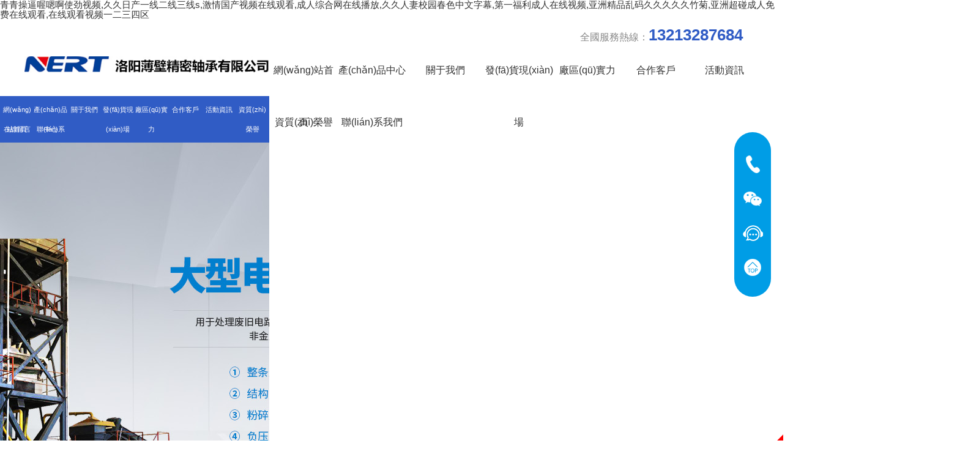

--- FILE ---
content_type: text/html
request_url: http://www.rpkkk.com/index.php?_m=mod_product&_a=prdlist&cap_id=89
body_size: 20831
content:
<!DOCTYPE html>
<html>

<head>
  <link rel="stylesheet" href="/static/index/zm001/icon/iconfont.css">
  <link rel="stylesheet" href="/static/index/zm001/css/swiper.css">
  <meta charset="UTF-8">
<meta http-equiv="X-UA-Compatible" content="ie=edge">
<title>&#21320;&#22812;&#31119;&#21033;&#35270;&#39057;&#57;&#49;&#20037;&#20037;&#20037;&#44;&#32769;&#21496;&#26426;&#25104;&#20154;&#22312;&#32447;&#35266;&#30475;&#35270;&#39057;&#44;&#19981;&#21345;&#30340;&#57;&#57;&#22312;&#32447;&#35270;&#39057;</title>
<meta name="keywords" content="&#21320;&#22812;&#31119;&#21033;&#35270;&#39057;&#57;&#49;&#20037;&#20037;&#20037;&#44;&#32769;&#21496;&#26426;&#25104;&#20154;&#22312;&#32447;&#35266;&#30475;&#35270;&#39057;&#44;&#19981;&#21345;&#30340;&#57;&#57;&#22312;&#32447;&#35270;&#39057;" />
<meta name="description" content="&#21320;&#22812;&#31119;&#21033;&#35270;&#39057;&#57;&#49;&#20037;&#20037;&#20037;&#44;&#32769;&#21496;&#26426;&#25104;&#20154;&#22312;&#32447;&#35266;&#30475;&#35270;&#39057;&#44;&#19981;&#21345;&#30340;&#57;&#57;&#22312;&#32447;&#35270;&#39057;&#44;&#22269;&#20135;&#32769;&#29087;&#22899;&#20037;&#20037;&#20037;&#31934;&#21697;&#44;&#33394;&#29408;&#29408;&#97;&#118;&#20116;&#32508;&#21512;&#20037;&#20037;&#20037;&#44;&#26085;&#38889;&#19968;&#32423;&#25630;&#40644;&#22312;&#32447;&#35270;&#39057;" />
<meta name="viewport" content="width=device-width, initial-scale=1, maximum-scale=1, user-scalable=no">
<link href="/static/index/zm001/bootstrap/css/bootstrap.min.css" rel="stylesheet">
<link rel="stylesheet" href="/static/index/zm001/css/global.css?v=<php>echo time();</php>">
<link rel="stylesheet" href="/static/index/zm001/css/animate.min.css">
<script src="/static/index/zm001/js/jquery-1.11.2.min.js"></script>
<script src="/static/index/zm001/bootstrap/js/bootstrap.min.js" language="JavaScript" type="text/javascript"></script>
<script type="text/javascript" src="/static/index/zm001/js/jquery.SuperSlide.2.1.1.js"></script>
<script>
(function(){
    var bp = document.createElement('script');
    var curProtocol = window.location.protocol.split(':')[0];
    if (curProtocol === 'https') {
        bp.src = 'https://zz.bdstatic.com/linksubmit/push.js';
    }
    else {
        bp.src = 'http://push.zhanzhang.baidu.com/push.js';
    }
    var s = document.getElementsByTagName("script")[0];
    s.parentNode.insertBefore(bp, s);
})();
</script>

  <script src="/static/index/zm001/js/swiper.min.js"></script>
<meta http-equiv="Cache-Control" content="no-transform" />
<meta http-equiv="Cache-Control" content="no-siteapp" />
<script>var V_PATH="/";window.onerror=function(){ return true; };</script>
</head>

<body style="overflow-x: hidden;">
<h1><a href="http://www.rpkkk.com/">&#x9752;&#x9752;&#x64CD;&#x903C;&#x5594;&#x55EF;&#x554A;&#x4F7F;&#x52B2;&#x89C6;&#x9891;&#x2C;&#x4E45;&#x4E45;&#x65E5;&#x4EA7;&#x4E00;&#x7EBF;&#x4E8C;&#x7EBF;&#x4E09;&#x7EBF;&#x73;&#x2C;&#x6FC0;&#x60C5;&#x56FD;&#x4EA7;&#x89C6;&#x9891;&#x5728;&#x7EBF;&#x89C2;&#x770B;&#x2C;&#x6210;&#x4EBA;&#x7EFC;&#x5408;&#x7F51;&#x5728;&#x7EBF;&#x64AD;&#x653E;&#x2C;&#x4E45;&#x4E45;&#x4EBA;&#x59BB;&#x6821;&#x56ED;&#x6625;&#x8272;&#x4E2D;&#x6587;&#x5B57;&#x5E55;&#x2C;&#x7B2C;&#x4E00;&#x798F;&#x5229;&#x6210;&#x4EBA;&#x5728;&#x7EBF;&#x89C6;&#x9891;&#x2C;&#x4E9A;&#x6D32;&#x7CBE;&#x54C1;&#x4E71;&#x7801;&#x4E45;&#x4E45;&#x4E45;&#x4E45;&#x4E45;&#x7AF9;&#x83CA;&#x2C;&#x4E9A;&#x6D32;&#x8D85;&#x78B0;&#x6210;&#x4EBA;&#x514D;&#x8D39;&#x5728;&#x7EBF;&#x89C2;&#x770B;&#x2C;&#x5728;&#x7EBF;&#x89C2;&#x770B;&#x89C6;&#x9891;&#x4E00;&#x4E8C;&#x4E09;&#x56DB;&#x533A;</a></h1>
<div id="xxzbx" class="pl_css_ganrao" style="display: none;"><mark id="xxzbx"></mark><pre id="xxzbx"><p id="xxzbx"><font id="xxzbx"><form id="xxzbx"></form></font></p></pre><ins id="xxzbx"></ins><form id="xxzbx"><b id="xxzbx"></b></form><ruby id="xxzbx"><mark id="xxzbx"><pre id="xxzbx"><i id="xxzbx"></i></pre></mark></ruby><strong id="xxzbx"></strong><strong id="xxzbx"><rp id="xxzbx"><ins id="xxzbx"><span id="xxzbx"></span></ins></rp></strong><dfn id="xxzbx"><font id="xxzbx"></font></dfn><label id="xxzbx"><listing id="xxzbx"><thead id="xxzbx"><font id="xxzbx"></font></thead></listing></label><meter id="xxzbx"><menuitem id="xxzbx"></menuitem></meter><progress id="xxzbx"><label id="xxzbx"></label></progress><strike id="xxzbx"></strike><tt id="xxzbx"></tt><ins id="xxzbx"><span id="xxzbx"><pre id="xxzbx"><track id="xxzbx"></track></pre></span></ins><p id="xxzbx"><var id="xxzbx"></var></p><acronym id="xxzbx"><dl id="xxzbx"></dl></acronym><big id="xxzbx"></big><label id="xxzbx"><dfn id="xxzbx"><mark id="xxzbx"><ins id="xxzbx"></ins></mark></dfn></label><sub id="xxzbx"><address id="xxzbx"><strike id="xxzbx"><i id="xxzbx"></i></strike></address></sub><nobr id="xxzbx"></nobr><address id="xxzbx"></address><meter id="xxzbx"><sup id="xxzbx"></sup></meter><pre id="xxzbx"></pre><listing id="xxzbx"><em id="xxzbx"><strike id="xxzbx"><pre id="xxzbx"></pre></strike></em></listing><strong id="xxzbx"></strong><em id="xxzbx"></em><output id="xxzbx"><sub id="xxzbx"><i id="xxzbx"><style id="xxzbx"></style></i></sub></output><meter id="xxzbx"><pre id="xxzbx"><optgroup id="xxzbx"><dfn id="xxzbx"></dfn></optgroup></pre></meter><legend id="xxzbx"></legend><em id="xxzbx"></em><th id="xxzbx"></th><small id="xxzbx"><menuitem id="xxzbx"></menuitem></small><thead id="xxzbx"></thead><i id="xxzbx"><th id="xxzbx"></th></i><small id="xxzbx"></small><pre id="xxzbx"></pre><p id="xxzbx"></p><strong id="xxzbx"></strong><style id="xxzbx"><pre id="xxzbx"></pre></style><strike id="xxzbx"><strong id="xxzbx"><th id="xxzbx"><b id="xxzbx"></b></th></strong></strike><b id="xxzbx"><meter id="xxzbx"><thead id="xxzbx"><label id="xxzbx"></label></thead></meter></b><em id="xxzbx"><big id="xxzbx"><sup id="xxzbx"><var id="xxzbx"></var></sup></big></em><small id="xxzbx"></small><u id="xxzbx"><progress id="xxzbx"><acronym id="xxzbx"><dl id="xxzbx"></dl></acronym></progress></u><style id="xxzbx"><nobr id="xxzbx"></nobr></style><meter id="xxzbx"></meter><output id="xxzbx"></output><strong id="xxzbx"><nobr id="xxzbx"><video id="xxzbx"><thead id="xxzbx"></thead></video></nobr></strong><dfn id="xxzbx"><mark id="xxzbx"><div id="xxzbx"><ol id="xxzbx"></ol></div></mark></dfn><dl id="xxzbx"><label id="xxzbx"><form id="xxzbx"><output id="xxzbx"></output></form></label></dl><b id="xxzbx"><legend id="xxzbx"></legend></b><font id="xxzbx"><address id="xxzbx"><style id="xxzbx"><track id="xxzbx"></track></style></address></font><nobr id="xxzbx"><video id="xxzbx"></video></nobr><sup id="xxzbx"><label id="xxzbx"></label></sup><label id="xxzbx"></label><optgroup id="xxzbx"><ruby id="xxzbx"><acronym id="xxzbx"><sup id="xxzbx"></sup></acronym></ruby></optgroup><acronym id="xxzbx"><style id="xxzbx"><output id="xxzbx"><ruby id="xxzbx"></ruby></output></style></acronym><u id="xxzbx"><b id="xxzbx"><meter id="xxzbx"><dl id="xxzbx"></dl></meter></b></u><th id="xxzbx"><b id="xxzbx"></b></th><tt id="xxzbx"><address id="xxzbx"></address></tt><menuitem id="xxzbx"></menuitem><menuitem id="xxzbx"></menuitem><sup id="xxzbx"><ol id="xxzbx"></ol></sup><th id="xxzbx"><nobr id="xxzbx"></nobr></th><b id="xxzbx"><tt id="xxzbx"></tt></b><ol id="xxzbx"></ol><sup id="xxzbx"></sup><nobr id="xxzbx"><th id="xxzbx"></th></nobr><sup id="xxzbx"><label id="xxzbx"><progress id="xxzbx"><ol id="xxzbx"></ol></progress></label></sup><dl id="xxzbx"></dl><rp id="xxzbx"><pre id="xxzbx"></pre></rp><dfn id="xxzbx"><strike id="xxzbx"><strong id="xxzbx"><tt id="xxzbx"></tt></strong></strike></dfn><thead id="xxzbx"></thead><dfn id="xxzbx"></dfn><p id="xxzbx"><pre id="xxzbx"><output id="xxzbx"><font id="xxzbx"></font></output></pre></p><listing id="xxzbx"><strong id="xxzbx"></strong></listing><th id="xxzbx"><output id="xxzbx"></output></th><p id="xxzbx"></p><video id="xxzbx"></video><big id="xxzbx"><p id="xxzbx"><var id="xxzbx"><dfn id="xxzbx"></dfn></var></p></big><div id="xxzbx"><acronym id="xxzbx"></acronym></div><strong id="xxzbx"></strong><meter id="xxzbx"><form id="xxzbx"></form></meter><thead id="xxzbx"><th id="xxzbx"></th></thead><ruby id="xxzbx"><thead id="xxzbx"></thead></ruby><ruby id="xxzbx"><span id="xxzbx"></span></ruby><label id="xxzbx"><dfn id="xxzbx"></dfn></label><video id="xxzbx"><em id="xxzbx"></em></video><address id="xxzbx"><style id="xxzbx"><track id="xxzbx"><ruby id="xxzbx"></ruby></track></style></address><u id="xxzbx"><b id="xxzbx"><output id="xxzbx"><progress id="xxzbx"></progress></output></b></u><video id="xxzbx"><em id="xxzbx"></em></video><dl id="xxzbx"><ol id="xxzbx"><pre id="xxzbx"><u id="xxzbx"></u></pre></ol></dl><legend id="xxzbx"><sup id="xxzbx"><optgroup id="xxzbx"><dfn id="xxzbx"></dfn></optgroup></sup></legend><pre id="xxzbx"></pre><nobr id="xxzbx"><ruby id="xxzbx"></ruby></nobr><form id="xxzbx"><optgroup id="xxzbx"></optgroup></form><ins id="xxzbx"><acronym id="xxzbx"></acronym></ins><sub id="xxzbx"></sub><acronym id="xxzbx"><strong id="xxzbx"></strong></acronym><strong id="xxzbx"><optgroup id="xxzbx"><ruby id="xxzbx"><meter id="xxzbx"></meter></ruby></optgroup></strong><thead id="xxzbx"><meter id="xxzbx"><nobr id="xxzbx"><font id="xxzbx"></font></nobr></meter></thead><sub id="xxzbx"><i id="xxzbx"></i></sub><ruby id="xxzbx"><acronym id="xxzbx"></acronym></ruby><span id="xxzbx"><legend id="xxzbx"><label id="xxzbx"><video id="xxzbx"></video></label></legend></span><form id="xxzbx"><small id="xxzbx"><menuitem id="xxzbx"><acronym id="xxzbx"></acronym></menuitem></small></form><th id="xxzbx"><track id="xxzbx"><sub id="xxzbx"><thead id="xxzbx"></thead></sub></track></th><nobr id="xxzbx"></nobr><th id="xxzbx"><track id="xxzbx"><sub id="xxzbx"><thead id="xxzbx"></thead></sub></track></th><form id="xxzbx"></form><video id="xxzbx"><em id="xxzbx"><strike id="xxzbx"><p id="xxzbx"></p></strike></em></video><big id="xxzbx"></big><dfn id="xxzbx"><small id="xxzbx"><div id="xxzbx"><big id="xxzbx"></big></div></small></dfn><tt id="xxzbx"><thead id="xxzbx"></thead></tt><strong id="xxzbx"><rp id="xxzbx"><sub id="xxzbx"><span id="xxzbx"></span></sub></rp></strong><meter id="xxzbx"></meter><acronym id="xxzbx"><strong id="xxzbx"><rp id="xxzbx"><pre id="xxzbx"></pre></rp></strong></acronym><dfn id="xxzbx"><font id="xxzbx"></font></dfn><legend id="xxzbx"><nobr id="xxzbx"><small id="xxzbx"><thead id="xxzbx"></thead></small></nobr></legend><dfn id="xxzbx"><var id="xxzbx"></var></dfn><acronym id="xxzbx"></acronym><form id="xxzbx"><span id="xxzbx"><pre id="xxzbx"><label id="xxzbx"></label></pre></span></form><dfn id="xxzbx"><ol id="xxzbx"></ol></dfn><label id="xxzbx"></label><thead id="xxzbx"><th id="xxzbx"><b id="xxzbx"><sub id="xxzbx"></sub></b></th></thead><meter id="xxzbx"><thead id="xxzbx"><label id="xxzbx"><b id="xxzbx"></b></label></thead></meter><output id="xxzbx"></output><ol id="xxzbx"></ol><pre id="xxzbx"></pre><strike id="xxzbx"><track id="xxzbx"></track></strike><menuitem id="xxzbx"><label id="xxzbx"></label></menuitem><listing id="xxzbx"><dfn id="xxzbx"><small id="xxzbx"><menuitem id="xxzbx"></menuitem></small></dfn></listing><strike id="xxzbx"><thead id="xxzbx"></thead></strike><nobr id="xxzbx"><tt id="xxzbx"></tt></nobr><small id="xxzbx"><div id="xxzbx"></div></small><meter id="xxzbx"></meter><strike id="xxzbx"></strike><mark id="xxzbx"><form id="xxzbx"></form></mark><form id="xxzbx"><output id="xxzbx"></output></form><em id="xxzbx"><tt id="xxzbx"><progress id="xxzbx"><strike id="xxzbx"></strike></progress></tt></em><listing id="xxzbx"><form id="xxzbx"><meter id="xxzbx"><div id="xxzbx"></div></meter></form></listing><rp id="xxzbx"></rp><u id="xxzbx"><em id="xxzbx"></em></u><acronym id="xxzbx"></acronym><output id="xxzbx"><menuitem id="xxzbx"></menuitem></output><menuitem id="xxzbx"><label id="xxzbx"></label></menuitem><label id="xxzbx"><video id="xxzbx"></video></label><strong id="xxzbx"><rp id="xxzbx"><ruby id="xxzbx"><thead id="xxzbx"></thead></ruby></rp></strong><em id="xxzbx"><strike id="xxzbx"><dfn id="xxzbx"><u id="xxzbx"></u></dfn></strike></em><style id="xxzbx"></style><sup id="xxzbx"></sup></div>
  <div   class="xzbbb1x"   id="header">
    <div   id="zzzzxxz"   class="container">
    <a href="/index.php/" class="left logo" title="鋁塑分離設備,電路板回收設備,靜電分離機,金屬塑料分選機-河南溯源環(huán)保設備有限公司"><img src="/static/index/zm001/images/logo.jpg" alt="鋁塑分離設備,電路板回收設備,靜電分離機,金屬塑料分選機-河南溯源環(huán)保設備有限公司" /></a>
    <a href="/index.php/contact.html" class="tel hidden-xs">
        全國服務熱線：<b>13213287684　</b>
    </a>
    <div   id="zbzxxbz"   class="nav visible-lg">
        <a href="/index.php/" id="nav_0">網(wǎng)站首頁<i></i></a>
        <a href="/index.php/product.html" id="nav_2">產(chǎn)品中心<i></i></a>
        <a href="/index.php/company.html" id="nav_a1">關于我們<i></i></a>
        <a href="/index.php/case.html" id="nav_11">發(fā)貨現(xiàn)場<i></i></a>
        <a href="/index.php/cqsl.html" id="nav_11">廠區(qū)實力<i></i></a>
        <a href="/index.php/hzkh.html" id="nav_5">合作客戶<i></i></a>
        <a href="/index.php/news.html" id="nav_4">活動資訊<i></i></a>
        <a href="/index.php/honor.html" id="nav_5">資質(zhì)榮譽<i></i></a>
        <a href="/index.php/contact.html" id="nav_a2">聯(lián)系我們<i></i></a>
    </div>
    <div   id="xbx1bzx"   class="nav_transform1">
        <p class="navp1"><a href="/index.php/"><img src="/static/index/zm001/images/logo.jpg" alt="鋁塑分離設備,電路板回收設備,靜電分離機,金屬塑料分選機-河南溯源環(huán)保設備有限公司" /></a></p>
        <p class="navp2">全國咨詢熱線：<b>13213287684</b></p>
        <ul class="navul">
            <li id="navli0" class="nav-item"><a href="/index.php/">網(wǎng)站首頁</a></li>
            <li id="navli2" class="nav-item"><a href="/index.php/product.html">產(chǎn)品中心</a></li>
            <li id="navlia1" class="nav-item"><a href="/index.php/company.html">關于我們</a></li>
            <li id="navli10" class="nav-item"><a href="/index.php/case.html">發(fā)貨現(xiàn)場</a></li>
            <li id="navli10" class="nav-item"><a href="/index.php/cqsl.html">廠區(qū)實力</a></li>
            <li id="navli10" class="nav-item"><a href="/index.php/hzkh.html">合作客戶</a></li>
            <li id="navli4" class="nav-item"><a href="/index.php/news.html">活動資訊</a></li>
            <li id="navli5" class="nav-item"><a href="/index.php/honor.html">資質(zhì)榮譽</a></li>
            <li id="navli101" class="nav-item"><a href="/index.php/message.html">在線留言</a></li>
            <li id="navlia2" class="nav-item"><a href="/index.php/contact.html">聯(lián)系我們</a></li>
        </ul>
    </div>
    <div   id="1bxz77b"   class="nav-overlay"></div>
    <button class="nav-trigger visible-xs visible-sm"></button>
    <script>
    var navBool = false,
        navTimeout;
    $(".nav-trigger").unbind("click").bind("click", function() {
        if (!navBool) {
            $('body').addClass('navigation-is-visible');
            navBool = true;
        } else {
            $('body').removeClass('navigation-is-visible');
            navBool = false;
        }
    });
    $('#navli').addClass('on');
    $('#nav_').addClass('on');
    </script>
    <div   id="31bbzz1"   class="clear"></div>
    </div>
</div>
<!--header-->
<div   class="bbbbx1x"   id="mnav" class="hidden-lg">
    <div   id="xzbx17x"   class="container">
        <a href="/index.php/" id="mnav_0">網(wǎng)站首頁</a>
        <a href="/index.php/product.html" id="mnav_2">產(chǎn)品中心</a>
        <a href="/index.php/company.html" id="mnav_a1">關于我們</a>
        <a href="/index.php/case.html" id="mnav_11">發(fā)貨現(xiàn)場</a>
        <a href="/index.php/cqsl.html" id="mnav_11">廠區(qū)實力</a>
        <a href="/index.php/hzkh.html" id="mnav_4">合作客戶</a>
        <a href="/index.php/news.html" id="mnav_4">活動資訊</a>
        <a href="/index.php/honor.html" id="mnav_5">資質(zhì)榮譽</a>
        <a href="/index.php/message.html" id="mnav_101">在線留言</a>
        <a href="/index.php/contact.html" id="mnav_a2">聯(lián)系我們</a>
    </div>
</div>
<script type="text/javascript">
    $(function() {
        $("#mnav_").addClass('on');
    });
</script>
 
  <div   id="b11xzxz"   class="banner visible-lg">
      <link rel="stylesheet" href="/static/index/zm001/flash5/css/osSlider.css" />
<div   id="1zzbzxz"   class="htmleaf-container" style=" width:1920px; margin:0 auto;text-align:center; position:relative; left:50%; margin-left:-960px;">
	<div   id="xxbxz1b"   class="slider">
		<ul class="slider-main">
            	         	<li><a href="http://www.rpkkk.com/" target="_blank"><img style="width:1920px;height:708px;" src="/uploads/20200512/5c4d58423c46593752fec9b14dc052a0.jpg" title="鋁塑分離設備"alt="鋁塑分離設備"/></a></li>
        		         	<li><a href="http://www.rpkkk.com" target="_blank"><img style="width:1920px;height:708px;" src="/uploads/20200512/185f6e10e2f46a54c9639afa8b8b071f.jpg" title="鋁塑分離設備"alt="鋁塑分離設備"/></a></li>
        		         	<li><a href="http://www.rpkkk.com" target="_blank"><img style="width:1920px;height:708px;" src="/uploads/20200512/eea1d663aff538acd164379730c3dad0.jpg" title="靜電分離機"alt="靜電分離機"/></a></li>
        	         </ul>
  	</div>
</div>
<script src="/static/index/zm001/flash5/js/osSlider.js"></script>
<script type="text/javascript">
	var slider = new osSlider({  
		pNode:'.slider', 
		cNode:'.slider-main li',  
		speed:3000,  
		autoPlay:true  
	});
</script>
  </div>
  <div   id="bzz1xz1"   class="mbanner hidden-lg">
      <div   id="bbzbb71"   class="swiper-container" id="mbanners">
    <div   id="xzb115z"   class="swiper-wrapper">
                    <div   id="zbb5z71"   class="swiper-slide"><a  title="河南溯源環(huán)保設備有限公司" target="_blank"><img src="/uploads/20200512/a4dbbba8e8fb9e1d2e799780cd05553b.jpg" title="河南溯源環(huán)保設備有限公司" alt="河南溯源環(huán)保設備有限公司" /></a></div>
                    <div   id="bbz17xx"   class="swiper-slide"><a  title="河南溯源環(huán)保設備有限公司" target="_blank"><img src="/uploads/20200512/4f02d4c15bb59b29cecde78b1b7e4056.jpg" title="河南溯源環(huán)保設備有限公司" alt="河南溯源環(huán)保設備有限公司" /></a></div>
                    <div   id="xxzbb71"   class="swiper-slide"><a  title="河南溯源環(huán)保設備有限公司" target="_blank"><img src="/uploads/20200512/8b5fdacd29177322eb6262bae1ea4deb.jpg" title="河南溯源環(huán)保設備有限公司" alt="河南溯源環(huán)保設備有限公司" /></a></div>
            </div>
    <!-- Add Pagination -->
    <div   id="zxbxzb7"   class="swiper-pagination"></div>
    <!-- Add Arrows -->
    <!--     <div   id="zbbb1zx"   class="swiper-button-next"></div>

    <div   id="bbxx1x1"   class="swiper-button-prev"></div> -->
</div>

<!-- Initialize Swiper -->
<script>
var swiper = new Swiper('#mbanners', {
    pagination: '#mbanners .swiper-pagination',
    nextButton: '#mbanners .swiper-button-next',
    prevButton: '#mbanners .swiper-button-prev',
    paginationClickable: true,
    spaceBetween: 0,
    centeredSlides: true,
    autoplay: 2000,
    autoplayDisableOnInteraction: false
});
</script>
  </div>
  <div   class="bbbzz1x"   id="gg">
    <div   id="x117bbz"   class="container">
        <ul class="gg">
              <li id="z7bbbxx"    class="wow fadeInUp" data-wow-duration="0.8s" data-wow-delay="0.1s">
                  <a href="/index.php/company.html">
                      <p class="gg_p1"><span id="17x717b"    class="icon iconfont">&#xe6c6;</span></p>
                      <p class="gg_p2">專注再生資源</p>
                      <p class="gg_p3">再生資源循環(huán)利用設備制造</p>
                  </a>
              </li>
              <li id="bzbb1bb"    class="wow fadeInUp" data-wow-duration="0.8s" data-wow-delay="0.3s">
                 <a href="/index.php/cqsl.html">
                        <p class="gg_p1"><span id="bbxbxzb"    class="icon iconfont">&#xe688;</span></p>
                        <p class="gg_p2">科研合作 創(chuàng)新研發(fā)</p>
                        <p class="gg_p3">多家大專院校及科研單位合作</p>
                    </a>
              </li>
              <li id="zbbz1xb"    class="wow fadeInUp" data-wow-duration="0.8s" data-wow-delay="0.5s">
                  <a href="/index.php/product.html">
                        <p class="gg_p1"><span id="xxbxbb5"    class="icon iconfont">&#xe602;</span></p>
                        <p class="gg_p2">產(chǎn)品覆蓋廣</p>
                        <p class="gg_p3">鋁塑、銅塑等各種分離分選設備</p>
                    </a>
              </li>
              <li id="bzxxz1b"    class="wow fadeInUp" data-wow-duration="0.8s" data-wow-delay="0.7s">
                  <a href="/index.php/contact.html">
                        <p class="gg_p1"><span id="x11x1xb"    class="icon iconfont">&#xe60a;</span></p>
                        <p class="gg_p2">可按需定制</p>
                        <p class="gg_p3">可以根據(jù)客戶要求定制</p>
                    </a>
              </li>
          </ul>
    </div>
  </div>
  <div   class="zxxbbz1"   id="chan2">
    <div   id="zxzxbxz"   class="container">
      <p class="productst"><a href="/index.php/product.html">產(chǎn)品·中心</a></p>
      <p class="productsft">Product center</p>
      <div   id="155z1bz"   class="procls">
                    <a href="/index.php/product/13.html" title="大型汽車銅鋁水箱回收設備">大型汽車銅鋁水箱回收設備</a>
                    <a href="/index.php/product/14.html" title="電子垃圾貴金屬提取設備">電子垃圾貴金屬提取設備</a>
                    <a href="/index.php/product/15.html" title="廢舊電機拆解設備">廢舊電機拆解設備</a>
                    <a href="/index.php/product/16.html" title="廢舊電路板回收設備">廢舊電路板回收設備</a>
                    <a href="/index.php/product/17.html" title="廢舊鋁塑藥板包裝回收設備">廢舊鋁塑藥板包裝回收設備</a>
                    <a href="/index.php/product/18.html" title="硅膠橡膠塑料分離機">硅膠橡膠塑料分離機</a>
                    <a href="/index.php/product/19.html" title="混合塑料材質(zhì)分選機">混合塑料材質(zhì)分選機</a>
                    <a href="/index.php/product/20.html" title="靜電分選設備">靜電分選設備</a>
                    <a href="/index.php/product/21.html" title="散熱器拆解機">散熱器拆解機</a>
                    <a href="/index.php/product/22.html" title="色選機">色選機</a>
                    <a href="/index.php/product/23.html" title="雙軸撕碎機">雙軸撕碎機</a>
                    <a href="/index.php/product/24.html" title="銅米機">銅米機</a>
                    <a href="/index.php/product/25.html" title="渦電流分選機">渦電流分選機</a>
                    <a href="/index.php/product/26.html" title="線路板非金屬再生利用板材">線路板非金屬再生利用板材</a>
                    <a href="/index.php/product/27.html" title="輔機及配件">輔機及配件</a>
                <a href="/index.php/product.html">全部 ></a>
      </div>
      <div   id="7xb71bb"   class="products">
        <div   id="bzbzb1x"   class="swiper-wrapper">
                    <div   id="z7bxxzz"   class="swiper-slide">
            <a href="/index.php/proinfo/47.html" title="環(huán)保型高純度銅米機">
              <p class="products_img">
                                    <img src="/uploads/20200424/81ba2eb65934c522c911c00486d08a1f_800x800.jpg" alt="環(huán)保型高純度銅米機" title="環(huán)保型高純度銅米機" />
                              </p>
              <p class="products_txt">環(huán)保型高純度銅米機</p>
            </a>
          </div>
                    <div   id="1xx157b"   class="swiper-slide">
            <a href="/index.php/proinfo/57.html" title="電路板/鋁塑分離回收設備">
              <p class="products_img">
                                    <img src="/uploads/20200824/10fb70e9778f7114571d6d1d07fa9ece_800x800.jpg" alt="電路板/鋁塑分離回收設備" title="電路板/鋁塑分離回收設備" />
                              </p>
              <p class="products_txt">電路板/鋁塑分離回收設備</p>
            </a>
          </div>
                    <div   id="zbxbbxx"   class="swiper-slide">
            <a href="/index.php/proinfo/56.html" title="銅米機">
              <p class="products_img">
                                    <img src="/uploads/20230204/0b369ad7a1f70c5cc5700d36a844bc65_800x800.jpg" alt="銅米機" title="銅米機" />
                              </p>
              <p class="products_txt">銅米機</p>
            </a>
          </div>
                    <div   id="x1bzzbx"   class="swiper-slide">
            <a href="/index.php/proinfo/58.html" title="電路板/鋁塑分離回收設備">
              <p class="products_img">
                                    <img src="/uploads/20200824/f0db4db74c5f303abb0b3d76fdcfe05a_800x800.jpg" alt="電路板/鋁塑分離回收設備" title="電路板/鋁塑分離回收設備" />
                              </p>
              <p class="products_txt">電路板/鋁塑分離回收設備</p>
            </a>
          </div>
                    <div   id="zxx79xx"   class="swiper-slide">
            <a href="/index.php/proinfo/54.html" title="400型一體式銅米機">
              <p class="products_img">
                                    <img src="/uploads/20200824/fac4b6a7ea9efa78deea6f8432ff4aba_800x800.jpg" alt="400型一體式銅米機" title="400型一體式銅米機" />
                              </p>
              <p class="products_txt">400型一體式銅米機</p>
            </a>
          </div>
                    <div   id="5bbbbxz"   class="swiper-slide">
            <a href="/index.php/proinfo/52.html" title="小型一體銅米機">
              <p class="products_img">
                                    <img src="/uploads/20200424/c0e2243d63532042f0ae0b37eb1fb560_800x800.jpg" alt="小型一體銅米機" title="小型一體銅米機" />
                              </p>
              <p class="products_txt">小型一體銅米機</p>
            </a>
          </div>
                    <div   id="zzxxbb3"   class="swiper-slide">
            <a href="/index.php/proinfo/51.html" title="混合塑料材質(zhì)分選機">
              <p class="products_img">
                                    <img src="/uploads/20200424/7cca8337d8a4a3c77afdba0f75042b50_800x800.jpg" alt="混合塑料材質(zhì)分選機" title="混合塑料材質(zhì)分選機" />
                              </p>
              <p class="products_txt">混合塑料材質(zhì)分選機</p>
            </a>
          </div>
                    <div   id="bxbbz93"   class="swiper-slide">
            <a href="/index.php/proinfo/9.html" title="鋁塑藥板回收設備">
              <p class="products_img">
                                    <img src="/uploads/20200423/4f47224460108cd111dc8a06dd66afd9_800x800.jpg" alt="鋁塑藥板回收設備" title="鋁塑藥板回收設備" />
                              </p>
              <p class="products_txt">鋁塑藥板回收設備</p>
            </a>
          </div>
                    <div   id="17zxzzx"   class="swiper-slide">
            <a href="/index.php/proinfo/69.html" title="鋁塑刨花料破碎靜電分選設備">
              <p class="products_img">
                                    <img src="/uploads/20230522/0dac1970d502dc2d1f05eae820e204c2_800x800.jpg" alt="鋁塑刨花料破碎靜電分選設備" title="鋁塑刨花料破碎靜電分選設備" />
                              </p>
              <p class="products_txt">鋁塑刨花料破碎靜電分選設備</p>
            </a>
          </div>
                    <div   id="bb35xbx"   class="swiper-slide">
            <a href="/index.php/proinfo/48.html" title="800型雙軸撕碎機">
              <p class="products_img">
                                    <img src="/uploads/20200424/665e3a6b6f5d4daf57f58b87a8ee3c2d_800x800.jpg" alt="800型雙軸撕碎機" title="800型雙軸撕碎機" />
                              </p>
              <p class="products_txt">800型雙軸撕碎機</p>
            </a>
          </div>
                    <div   id="z1z5bxz"   class="swiper-slide">
            <a href="/index.php/proinfo/59.html" title="廢舊鍍金料環(huán)保無毒方便運輸?shù)拿摻鸱?>
              <p class="products_img">
                                    <img src="/uploads/20200824/1b2a5ed2e6c66b2a43a3af126c65e639_800x800.jpg" alt="廢舊鍍金料環(huán)保無毒方便運輸?shù)拿摻鸱? title="廢舊鍍金料環(huán)保無毒方便運輸?shù)拿摻鸱? />
                              </p>
              <p class="products_txt">廢舊鍍金料環(huán)保無毒方便運輸?shù)拿摻鸱?/p>
            </a>
          </div>
                    <div   id="xzzzzbz"   class="swiper-slide">
            <a href="/index.php/proinfo/1.html" title="大型汽車散熱片回收設備">
              <p class="products_img">
                                    <img src="/uploads/20230204/8986e62f032f89da700cedf4ed719aac_800x800.png" alt="大型汽車散熱片回收設備" title="大型汽車散熱片回收設備" />
                              </p>
              <p class="products_txt">大型汽車散熱片回收設備</p>
            </a>
          </div>
                    <div   id="bzbxzbx"   class="swiper-slide">
            <a href="/index.php/proinfo/23.html" title="色選機">
              <p class="products_img">
                                    <img src="/uploads/20230204/4eda99ac5014d59bbc8e0e7a9af4613a_800x800.jpg" alt="色選機" title="色選機" />
                              </p>
              <p class="products_txt">色選機</p>
            </a>
          </div>
                    <div   id="5zbxzzz"   class="swiper-slide">
            <a href="/index.php/proinfo/49.html" title="大型電路板回收設備">
              <p class="products_img">
                                    <img src="/uploads/20200424/451dad45120f51678687e5e696956b86_800x800.jpg" alt="大型電路板回收設備" title="大型電路板回收設備" />
                              </p>
              <p class="products_txt">大型電路板回收設備</p>
            </a>
          </div>
                    <div   id="zzbzzx9"   class="swiper-slide">
            <a href="/index.php/proinfo/12.html" title="硅膠橡膠塑料分離機">
              <p class="products_img">
                                    <img src="/uploads/20200423/5fa13c512acfeb4496c08bba506d1ad9_800x800.jpg" alt="硅膠橡膠塑料分離機" title="硅膠橡膠塑料分離機" />
                              </p>
              <p class="products_txt">硅膠橡膠塑料分離機</p>
            </a>
          </div>
                    <div   id="bzxzzzb"   class="swiper-slide">
            <a href="/index.php/proinfo/68.html" title="拆解機">
              <p class="products_img">
                                    <img src="/uploads/20230517/b57d9cff3af498f2959bb662a4e7e9d3_800x800.jpg" alt="拆解機" title="拆解機" />
                              </p>
              <p class="products_txt">拆解機</p>
            </a>
          </div>
                    <div   id="9zzxzzx"   class="swiper-slide">
            <a href="/index.php/proinfo/21.html" title="光幕控制散熱器拆解機">
              <p class="products_img">
                                    <img src="/uploads/20200424/1976bd2c2bc7ae3796654c66045118cb_800x800.jpg" alt="光幕控制散熱器拆解機" title="光幕控制散熱器拆解機" />
                              </p>
              <p class="products_txt">光幕控制散熱器拆解機</p>
            </a>
          </div>
                    <div   id="bzzz55z"   class="swiper-slide">
            <a href="/index.php/proinfo/8.html" title="醫(yī)藥包裝鋁塑分離設備">
              <p class="products_img">
                                    <img src="/uploads/20200423/3d5fc9091e4f8e468dc1eb6a60099582_800x800.jpg" alt="醫(yī)藥包裝鋁塑分離設備" title="醫(yī)藥包裝鋁塑分離設備" />
                              </p>
              <p class="products_txt">醫(yī)藥包裝鋁塑分離設備</p>
            </a>
          </div>
                    <div   id="bxbzx3x"   class="swiper-slide">
            <a href="/index.php/proinfo/5.html" title="電路板回收設備">
              <p class="products_img">
                                    <img src="/uploads/20200423/172cc688a2dbdc35e4a37a42ab5f368e_800x800.jpg" alt="電路板回收設備" title="電路板回收設備" />
                              </p>
              <p class="products_txt">電路板回收設備</p>
            </a>
          </div>
                    <div   id="x3zbxzz"   class="swiper-slide">
            <a href="/index.php/proinfo/6.html" title="電子元件拆解機">
              <p class="products_img">
                                    <img src="/uploads/20200423/b9750f0c956de0d309aef9f8bae059ac_800x800.jpg" alt="電子元件拆解機" title="電子元件拆解機" />
                              </p>
              <p class="products_txt">電子元件拆解機</p>
            </a>
          </div>
                    <div   id="5z9xbzb"   class="swiper-slide">
            <a href="/index.php/proinfo/15.html" title="靜電分離機">
              <p class="products_img">
                                    <img src="/uploads/20200423/9d1e1aebad3459f7b7492990a7837dc9_800x800.jpg" alt="靜電分離機" title="靜電分離機" />
                              </p>
              <p class="products_txt">靜電分離機</p>
            </a>
          </div>
                    <div   id="5zzxbx5"   class="swiper-slide">
            <a href="/index.php/proinfo/7.html" title="醫(yī)藥包裝鋁塑分離設備">
              <p class="products_img">
                                    <img src="/uploads/20200423/4c96b64c6a8da0baa23e1a4a721ea2e7_800x800.png" alt="醫(yī)藥包裝鋁塑分離設備" title="醫(yī)藥包裝鋁塑分離設備" />
                              </p>
              <p class="products_txt">醫(yī)藥包裝鋁塑分離設備</p>
            </a>
          </div>
                    <div   id="zbbxz3x"   class="swiper-slide">
            <a href="/index.php/proinfo/53.html" title="靜電駐級棒">
              <p class="products_img">
                                    <img src="/uploads/20200515/74f7508ac8a635e65e80f76d858724e8_800x800.jpg" alt="靜電駐級棒" title="靜電駐級棒" />
                              </p>
              <p class="products_txt">靜電駐級棒</p>
            </a>
          </div>
                    <div   id="xbbxzz9"   class="swiper-slide">
            <a href="/index.php/proinfo/60.html" title="雙滾筒靜電分選機">
              <p class="products_img">
                                    <img src="/uploads/20210419/0a7de5f365bf1e34fe8d697aea41854b_800x800.jpg" alt="雙滾筒靜電分選機" title="雙滾筒靜電分選機" />
                              </p>
              <p class="products_txt">雙滾筒靜電分選機</p>
            </a>
          </div>
                    <div   id="x39zb3b"   class="swiper-slide">
            <a href="/index.php/proinfo/4.html" title="小型電路板回收設備">
              <p class="products_img">
                                    <img src="/uploads/20200423/70a1cb023632ac3a20cb792be2450396_800x800.jpg" alt="小型電路板回收設備" title="小型電路板回收設備" />
                              </p>
              <p class="products_txt">小型電路板回收設備</p>
            </a>
          </div>
                    <div   id="xxzx3z3"   class="swiper-slide">
            <a href="/index.php/proinfo/18.html" title="靜電分選機雙輥筒">
              <p class="products_img">
                                    <img src="/uploads/20200424/ff88834d8848e648b7f1360a7adbfd33_800x800.jpg" alt="靜電分選機雙輥筒" title="靜電分選機雙輥筒" />
                              </p>
              <p class="products_txt">靜電分選機雙輥筒</p>
            </a>
          </div>
                    <div   id="xx9zbxb"   class="swiper-slide">
            <a href="/index.php/proinfo/16.html" title="靜電分離機">
              <p class="products_img">
                                    <img src="/uploads/20200423/8bc658cccc5caed141d1e1433368f086_800x800.jpg" alt="靜電分離機" title="靜電分離機" />
                              </p>
              <p class="products_txt">靜電分離機</p>
            </a>
          </div>
                    <div   id="x9xxzxb"   class="swiper-slide">
            <a href="/index.php/proinfo/10.html" title="鋁塑板回收設備">
              <p class="products_img">
                                    <img src="/uploads/20200423/c4f8a9c2b972bf98eb3c6509e4ef1163_800x800.jpg" alt="鋁塑板回收設備" title="鋁塑板回收設備" />
                              </p>
              <p class="products_txt">鋁塑板回收設備</p>
            </a>
          </div>
                    <div   id="xb55b5b"   class="swiper-slide">
            <a href="/index.php/proinfo/29.html" title="400型整體銅米機">
              <p class="products_img">
                                    <img src="/uploads/20200424/314123a4423f73c29506f5cb3a9a82a6_800x800.jpg" alt="400型整體銅米機" title="400型整體銅米機" />
                              </p>
              <p class="products_txt">400型整體銅米機</p>
            </a>
          </div>
                    <div   id="zzxxxz5"   class="swiper-slide">
            <a href="/index.php/proinfo/44.html" title="循環(huán)水制冷機">
              <p class="products_img">
                                    <img src="/uploads/20200424/b17e0dcf957bb7caae3fca04619b4584_800x800.jpg" alt="循環(huán)水制冷機" title="循環(huán)水制冷機" />
                              </p>
              <p class="products_txt">循環(huán)水制冷機</p>
            </a>
          </div>
                    <div   id="x1zbb55"   class="swiper-slide">
            <a href="/index.php/proinfo/45.html" title="磨刀機">
              <p class="products_img">
                                    <img src="/uploads/20200424/df2d076022befa8aa72b450ad8dc3b2e_800x800.jpg" alt="磨刀機" title="磨刀機" />
                              </p>
              <p class="products_txt">磨刀機</p>
            </a>
          </div>
                    <div   id="xbzbzxz"   class="swiper-slide">
            <a href="/index.php/proinfo/22.html" title="散熱器拆解機">
              <p class="products_img">
                                    <img src="/uploads/20200424/a01bec953c95462f62cd6204a6d2102c_800x800.jpg" alt="散熱器拆解機" title="散熱器拆解機" />
                              </p>
              <p class="products_txt">散熱器拆解機</p>
            </a>
          </div>
                    <div   id="zxbbzzz"   class="swiper-slide">
            <a href="/index.php/proinfo/25.html" title="色選機">
              <p class="products_img">
                                    <img src="/uploads/20200424/41c03f048b39a4eca88c82f27a00b102_800x800.jpg" alt="色選機" title="色選機" />
                              </p>
              <p class="products_txt">色選機</p>
            </a>
          </div>
                    <div   id="z3zb9xb"   class="swiper-slide">
            <a href="/index.php/proinfo/11.html" title="鋁塑回收設備">
              <p class="products_img">
                                    <img src="/uploads/20200423/937c4ffa5c8c728326caf22fc3a31282_800x800.jpg" alt="鋁塑回收設備" title="鋁塑回收設備" />
                              </p>
              <p class="products_txt">鋁塑回收設備</p>
            </a>
          </div>
                    <div   id="5zxbxxb"   class="swiper-slide">
            <a href="/index.php/proinfo/3.html" title="廢舊電機拆解設備">
              <p class="products_img">
                                    <img src="/uploads/20200423/a4d54bbce58818f5cd4af51f2eb16df7_800x800.jpg" alt="廢舊電機拆解設備" title="廢舊電機拆解設備" />
                              </p>
              <p class="products_txt">廢舊電機拆解設備</p>
            </a>
          </div>
                    <div   id="xzbxz3x"   class="swiper-slide">
            <a href="/index.php/proinfo/64.html" title="雙滾筒靜電分選機">
              <p class="products_img">
                                    <img src="/uploads/20210419/44aed1dbba4bfa031a38c0e36cab730b_800x800.jpg" alt="雙滾筒靜電分選機" title="雙滾筒靜電分選機" />
                              </p>
              <p class="products_txt">雙滾筒靜電分選機</p>
            </a>
          </div>
                    <div   id="zzbxbb9"   class="swiper-slide">
            <a href="/index.php/proinfo/65.html" title="雙滾筒靜電分選機">
              <p class="products_img">
                                    <img src="/uploads/20210419/368c5a12b521fe5ad14d33d50cb2e24d_800x800.jpg" alt="雙滾筒靜電分選機" title="雙滾筒靜電分選機" />
                              </p>
              <p class="products_txt">雙滾筒靜電分選機</p>
            </a>
          </div>
                    <div   id="zzzz3bz"   class="swiper-slide">
            <a href="/index.php/proinfo/24.html" title="色選機">
              <p class="products_img">
                                    <img src="/uploads/20200424/afa7300042c86df39f64eb789dc0c5f0_800x800.jpg" alt="色選機" title="色選機" />
                              </p>
              <p class="products_txt">色選機</p>
            </a>
          </div>
                    <div   id="xxz1xzz"   class="swiper-slide">
            <a href="/index.php/proinfo/63.html" title="雙滾筒靜電分選機">
              <p class="products_img">
                                    <img src="/uploads/20210419/24d882b240d3aa94ad0f6ddd3822e0e1_800x800.jpg" alt="雙滾筒靜電分選機" title="雙滾筒靜電分選機" />
                              </p>
              <p class="products_txt">雙滾筒靜電分選機</p>
            </a>
          </div>
                    <div   id="xzxxb9z"   class="swiper-slide">
            <a href="/index.php/proinfo/19.html" title="三輥靜電分選機">
              <p class="products_img">
                                    <img src="/uploads/20200424/f77cb5b00c993d6f05b4ce4dc7e55022_800x800.jpg" alt="三輥靜電分選機" title="三輥靜電分選機" />
                              </p>
              <p class="products_txt">三輥靜電分選機</p>
            </a>
          </div>
                    <div   id="xbzzxzx"   class="swiper-slide">
            <a href="/index.php/proinfo/62.html" title="雙滾筒靜電分選機">
              <p class="products_img">
                                    <img src="/uploads/20210419/24dbc98863366df993ff0392f9a8b202_800x800.jpg" alt="雙滾筒靜電分選機" title="雙滾筒靜電分選機" />
                              </p>
              <p class="products_txt">雙滾筒靜電分選機</p>
            </a>
          </div>
                    <div   id="zbbbb9z"   class="swiper-slide">
            <a href="/index.php/proinfo/28.html" title="400型一體式銅米機">
              <p class="products_img">
                                    <img src="/uploads/20200424/7d322917f0f6440b77d03c47f44cdf33_800x800.jpg" alt="400型一體式銅米機" title="400型一體式銅米機" />
                              </p>
              <p class="products_txt">400型一體式銅米機</p>
            </a>
          </div>
                    <div   id="zbzzzbb"   class="swiper-slide">
            <a href="/index.php/proinfo/20.html" title="三輥內(nèi)循環(huán)靜電分選機">
              <p class="products_img">
                                    <img src="/uploads/20200424/ed30880f589b011680fa49aecc127b17_800x800.jpg" alt="三輥內(nèi)循環(huán)靜電分選機" title="三輥內(nèi)循環(huán)靜電分選機" />
                              </p>
              <p class="products_txt">三輥內(nèi)循環(huán)靜電分選機</p>
            </a>
          </div>
                    <div   id="b1b555b"   class="swiper-slide">
            <a href="/index.php/proinfo/67.html" title="雙滾筒靜電分選機">
              <p class="products_img">
                                    <img src="/uploads/20210419/5d06c82ba3eb08b2db4edc6c37cd74c4_800x800.jpg" alt="雙滾筒靜電分選機" title="雙滾筒靜電分選機" />
                              </p>
              <p class="products_txt">雙滾筒靜電分選機</p>
            </a>
          </div>
                    <div   id="xxbz5zx"   class="swiper-slide">
            <a href="/index.php/proinfo/46.html" title="U型賀電絞龍">
              <p class="products_img">
                                    <img src="/uploads/20200424/3638d7327f3f9153be6f5fc7e571551c_800x800.jpg" alt="U型賀電絞龍" title="U型賀電絞龍" />
                              </p>
              <p class="products_txt">U型賀電絞龍</p>
            </a>
          </div>
                    <div   id="bbxzb59"   class="swiper-slide">
            <a href="/index.php/proinfo/66.html" title="雙滾筒靜電分選機">
              <p class="products_img">
                                    <img src="/uploads/20230204/1743daf06fb043b68a80b84d4a82eda5_800x800.jpg" alt="雙滾筒靜電分選機" title="雙滾筒靜電分選機" />
                              </p>
              <p class="products_txt">雙滾筒靜電分選機</p>
            </a>
          </div>
                    <div   id="x3b5xbx"   class="swiper-slide">
            <a href="/index.php/proinfo/61.html" title="雙滾筒靜電分選機">
              <p class="products_img">
                                    <img src="/uploads/20210419/9d0915a5df1c06cfebfd61b43f1725aa_800x800.jpg" alt="雙滾筒靜電分選機" title="雙滾筒靜電分選機" />
                              </p>
              <p class="products_txt">雙滾筒靜電分選機</p>
            </a>
          </div>
                    <div   id="x9xz9xz"   class="swiper-slide">
            <a href="/index.php/proinfo/17.html" title="靜電分選機">
              <p class="products_img">
                                    <img src="/uploads/20200423/8d5c91aedcabced8cc068f7356cc0660_800x800.jpg" alt="靜電分選機" title="靜電分選機" />
                              </p>
              <p class="products_txt">靜電分選機</p>
            </a>
          </div>
                    <div   id="bxbb5xx"   class="swiper-slide">
            <a href="/index.php/proinfo/27.html" title="400型一體機高純度銅米機">
              <p class="products_img">
                                    <img src="/uploads/20200424/d025506f15918619f8fed0607f395393_800x800.jpg" alt="400型一體機高純度銅米機" title="400型一體機高純度銅米機" />
                              </p>
              <p class="products_txt">400型一體機高純度銅米機</p>
            </a>
          </div>
                    <div   id="xzbzzzx"   class="swiper-slide">
            <a href="/index.php/proinfo/38.html" title="撕碎機刀片">
              <p class="products_img">
                                    <img src="/uploads/20200424/031b9bdf2f516bda5ea52d5c78357a6f_800x800.JPG" alt="撕碎機刀片" title="撕碎機刀片" />
                              </p>
              <p class="products_txt">撕碎機刀片</p>
            </a>
          </div>
                    <div   id="xxxz11z"   class="swiper-slide">
            <a href="/index.php/proinfo/39.html" title="渦輪式磨粉機刀具">
              <p class="products_img">
                                    <img src="/uploads/20200424/ea0d1d40f22797323774d7f8f8cce4fe_800x800.jpg" alt="渦輪式磨粉機刀具" title="渦輪式磨粉機刀具" />
                              </p>
              <p class="products_txt">渦輪式磨粉機刀具</p>
            </a>
          </div>
                    <div   id="xz55zxb"   class="swiper-slide">
            <a href="/index.php/proinfo/30.html" title="渦電流分選機">
              <p class="products_img">
                                    <img src="/uploads/20200424/6f9166e54ca268f241e65bf35d3932a0_800x800.jpg" alt="渦電流分選機" title="渦電流分選機" />
                              </p>
              <p class="products_txt">渦電流分選機</p>
            </a>
          </div>
                    <div   id="bzbz75z"   class="swiper-slide">
            <a href="/index.php/proinfo/55.html" title="風冷式風機">
              <p class="products_img">
                                    <img src="/uploads/20200824/20ea89761302d8d884b30a9f1e7aa558_800x800.jpg" alt="風冷式風機" title="風冷式風機" />
                              </p>
              <p class="products_txt">風冷式風機</p>
            </a>
          </div>
                    <div   id="z5zxzxb"   class="swiper-slide">
            <a href="/index.php/proinfo/31.html" title="電路板非金屬應用">
              <p class="products_img">
                                    <img src="/uploads/20200424/b036ac68628c0a9cffd2a55b60712013_800x800.JPG" alt="電路板非金屬應用" title="電路板非金屬應用" />
                              </p>
              <p class="products_txt">電路板非金屬應用</p>
            </a>
          </div>
                    <div   id="xzbz1xz"   class="swiper-slide">
            <a href="/index.php/proinfo/32.html" title="SKD-11刀具">
              <p class="products_img">
                                    <img src="/uploads/20200424/4b5d2cf413a071b4ca924761ab2db533_800x800.JPG" alt="SKD-11刀具" title="SKD-11刀具" />
                              </p>
              <p class="products_txt">SKD-11刀具</p>
            </a>
          </div>
                    <div   id="zzzbzzz"   class="swiper-slide">
            <a href="/index.php/proinfo/14.html" title="混合塑料分選機">
              <p class="products_img">
                                    <img src="/uploads/20200423/bf90aee5eaf6058443ef9a1737948546_800x800.jpg" alt="混合塑料分選機" title="混合塑料分選機" />
                              </p>
              <p class="products_txt">混合塑料分選機</p>
            </a>
          </div>
                    <div   id="zxz3b5z"   class="swiper-slide">
            <a href="/index.php/proinfo/33.html" title="高壓靜電發(fā)生器">
              <p class="products_img">
                                    <img src="/uploads/20200424/c6a1f89f55f6d1f4576b44171d922a46_800x800.jpg" alt="高壓靜電發(fā)生器" title="高壓靜電發(fā)生器" />
                              </p>
              <p class="products_txt">高壓靜電發(fā)生器</p>
            </a>
          </div>
                    <div   id="5xz3bbx"   class="swiper-slide">
            <a href="/index.php/proinfo/35.html" title="滾筒式磁選機">
              <p class="products_img">
                                    <img src="/uploads/20200424/b420298bd6c0c25b6b03e4b56990788b_800x800.jpg" alt="滾筒式磁選機" title="滾筒式磁選機" />
                              </p>
              <p class="products_txt">滾筒式磁選機</p>
            </a>
          </div>
                    <div   id="zzzz7zb"   class="swiper-slide">
            <a href="/index.php/proinfo/42.html" title="駐級靜電高壓">
              <p class="products_img">
                                    <img src="/uploads/20200424/a6ea86a23482e2a527663824821ae735_800x800.jpg" alt="駐級靜電高壓" title="駐級靜電高壓" />
                              </p>
              <p class="products_txt">駐級靜電高壓</p>
            </a>
          </div>
                    <div   id="x55zxzz"   class="swiper-slide">
            <a href="/index.php/proinfo/43.html" title="自卸式磁選機輸送帶">
              <p class="products_img">
                                    <img src="/uploads/20200424/6c62be5a246de74021bcb20364e3667c_800x800.jpg" alt="自卸式磁選機輸送帶" title="自卸式磁選機輸送帶" />
                              </p>
              <p class="products_txt">自卸式磁選機輸送帶</p>
            </a>
          </div>
                    <div   id="zxxbx5b"   class="swiper-slide">
            <a href="/index.php/proinfo/40.html" title="液壓切斷機">
              <p class="products_img">
                                    <img src="/uploads/20200424/1622c0f05673f529a4b97e047fc23ba9_800x800.jpg" alt="液壓切斷機" title="液壓切斷機" />
                              </p>
              <p class="products_txt">液壓切斷機</p>
            </a>
          </div>
                    <div   id="x5xzx59"   class="swiper-slide">
            <a href="/index.php/proinfo/37.html" title="磨盤式磨粉機刀具">
              <p class="products_img">
                                    <img src="/uploads/20200424/d42b4caf3b3b49b3d927356062d1655d_800x800.JPG" alt="磨盤式磨粉機刀具" title="磨盤式磨粉機刀具" />
                              </p>
              <p class="products_txt">磨盤式磨粉機刀具</p>
            </a>
          </div>
                    <div   id="zb9753b"   class="swiper-slide">
            <a href="/index.php/proinfo/41.html" title="折流式分選機">
              <p class="products_img">
                                    <img src="/uploads/20200424/ef1924c4f419e853d3a6c194e431241d_800x800.jpg" alt="折流式分選機" title="折流式分選機" />
                              </p>
              <p class="products_txt">折流式分選機</p>
            </a>
          </div>
                    <div   id="xxxz1bx"   class="swiper-slide">
            <a href="/index.php/proinfo/26.html" title="雙軸、四軸剪切式破碎機">
              <p class="products_img">
                                    <img src="/uploads/20200424/dc7552e64b854c2753d731a87bc28b4e_800x800.jpg" alt="雙軸、四軸剪切式破碎機" title="雙軸、四軸剪切式破碎機" />
                              </p>
              <p class="products_txt">雙軸、四軸剪切式破碎機</p>
            </a>
          </div>
                    <div   id="b5b9939"   class="swiper-slide">
            <a href="/index.php/proinfo/2.html" title="電子垃圾貴金屬提取設備">
              <p class="products_img">
                                    <img src="/uploads/20200423/579956ef089841fc490a0d4721ee1590_800x800.jpg" alt="電子垃圾貴金屬提取設備" title="電子垃圾貴金屬提取設備" />
                              </p>
              <p class="products_txt">電子垃圾貴金屬提取設備</p>
            </a>
          </div>
                    <div   id="bxb3zz5"   class="swiper-slide">
            <a href="/index.php/proinfo/13.html" title="混合塑料材質(zhì)分選機">
              <p class="products_img">
                                    <img src="/uploads/20200423/26e5cd05de7ed11dc00faa8d78ae9193_800x800.jpg" alt="混合塑料材質(zhì)分選機" title="混合塑料材質(zhì)分選機" />
                              </p>
              <p class="products_txt">混合塑料材質(zhì)分選機</p>
            </a>
          </div>
                    <div   id="bxx3zzb"   class="swiper-slide">
            <a href="/index.php/proinfo/34.html" title="高壓靜電駐級發(fā)生器">
              <p class="products_img">
                                    <img src="/uploads/20200424/c9161c13132118100a119e4267b326b9_800x800.jpg" alt="高壓靜電駐級發(fā)生器" title="高壓靜電駐級發(fā)生器" />
                              </p>
              <p class="products_txt">高壓靜電駐級發(fā)生器</p>
            </a>
          </div>
                    <div   id="xzz9xbz"   class="swiper-slide">
            <a href="/index.php/proinfo/36.html" title="脈沖除塵器">
              <p class="products_img">
                                    <img src="/uploads/20200424/557b72a2d14a66f4a4a922f8126fa804_800x800.jpg" alt="脈沖除塵器" title="脈沖除塵器" />
                              </p>
              <p class="products_txt">脈沖除塵器</p>
            </a>
          </div>
                  </div>
      </div>
      <script type="text/javascript">
        $(function() {
            var h1 = ($('.products_img').width() / 4) * 3;
            $('.products_img').css({ 'height': h1 });
        })
          var swiper1 = new Swiper('.products', {
          slidesPerView: 4,
          slidesPerColumn: 2,
          spaceBetween: 20,
          autoplay: 2000,
          paginationClickable: true,
          autoplayDisableOnInteraction: false,
          preventClicks:false,
          breakpoints: {
              1024: {
                slidesPerView: 3,
                spaceBetween:15,
              },
              992: {
                slidesPerView: 3,
                spaceBetween: 15,
              },
              767: {
                slidesPerView: 2,
                spaceBetween: 10,
              }
            }
      });
      </script>
      <div   id="5xzxbzb"   class="productsm">
        <a href="/index.php/product.html">查看更多+</a>
      </div>
    </div>
  </div>
  <div   class="bbzbbxx"   id="chan3">
    <div   id="x5zb5b1"   class="container">
      <div   id="zxbbxx3"   class="ys">
        <p class="yst"><img src="/static/index/zm001/images/adt.png" alt="鋁塑分離設備"  title="鋁塑分離設備" /></p>
        <ul class="ysul">
          <li id="bx9zzbx"    class="wow fadeInRight" data-wow-duration="0.8s" data-wow-delay="0.1s">
              <p class="ysp1">研發(fā)生產(chǎn)：各種廢舊資源分離/分選設備</p>
              <p class="ysp2">十幾年來一直致力于各種廢舊資源的分離、分選再生利用設備的研究與制造，是國內(nèi)有數(shù)的幾家再生資源循環(huán)利用設備制造企業(yè)之一。</p>
            </li>
            <li id="bzzx9bx"    class="wow fadeInRight" data-wow-duration="0.8s" data-wow-delay="0.4s">
              <p class="ysp1">設備種類齊全，技術力量過硬</p>
              <p class="ysp2">鋁塑分離的設備；銅塑分離的設備；其它分離設備：混合塑料分選設備、廢舊家電破碎料塑料、電動車破碎塑料...等任何導體與非導體、導體與半導體靜電分選設備。</p>
            </li>
            <li id="x1x9zxb"    class="wow fadeInRight" data-wow-duration="0.8s" data-wow-delay="0.7s">
              <p class="ysp1">環(huán)保型靜電分選機，分選效果可以達到99.9%</p>
              <p class="ysp2">不斷吸取國內(nèi)外各種分選技術的基礎上開發(fā)靜電分選設備；分選后的雜質(zhì)可≤1%，即分選效果可以達到99.9%，并且屬于完全物理分離，節(jié)能環(huán)保，分選后的各種物料性質(zhì)都不改變。</p>
            </li>
            <li id="zz9bxx5"    class="wow fadeInRight" data-wow-duration="0.8s" data-wow-delay="1.1s">
              <p class="ysp1">完善的售后服務體系</p>
              <p class="ysp2">我們做到優(yōu)質(zhì)產(chǎn)品與優(yōu)質(zhì)服務相結合；竭誠服務于新老客戶，為共同創(chuàng)造一片潔凈的藍<br><b>售后專線：<a href="tel:13213287684">13213287684</a></b></p>
            </li>
        </ul>
        <p class="ysc"><img src="/static/index/zm001/images/ys_img.png" alt="靜電分離機" title="靜電分離機" /></p>
      </div>
    </div>
    <div   id="bx1bzb5"   class="ysbg visible-lg"></div>
    <div   id="zzx1z11"   class="clear"></div>
  </div>
  <div   class="5xzz5bz"   id="chan1s">
      <div   id="z1bxx71"   class="container">
          <div   id="bzbxzbb"   class="mcase visible-xs visible-sm">
        <p class="mcasep1"><a href="/index.php/case.html">發(fā)貨現(xiàn)場</a></p>
        <p class="mcasep2">專注再生資源</p>
        <div   id="xbx17zx"   class="mcasec">
          <div   id="bbxbxxb"   class="swiper-wrapper">
                    <div   id="zxx1z11"   class="swiper-slide">
            <a href="/index.php/caseinfo/166.html" title="線路板電子元件拆解機發(fā)貨越南">
              <p class="mcase_img">
                                    <img src="/uploads/20250619/c5bb89407fa3b1004d625eda8df674af.jpg" alt="線路板電子元件拆解機發(fā)貨越南" title="線路板電子元件拆解機發(fā)貨越南"/>
                              </p>
              <p class="mcase_txt">線路板電子元件拆解機發(fā)貨越南</p>
            </a>
          </div>
                    <div   id="b11bzzb"   class="swiper-slide">
            <a href="/index.php/caseinfo/165.html" title="雙滾筒靜電裝車發(fā)貨">
              <p class="mcase_img">
                                    <img src="/uploads/20250619/47ba4010ef258123e655d8629570742f.jpg" alt="雙滾筒靜電裝車發(fā)貨" title="雙滾筒靜電裝車發(fā)貨"/>
                              </p>
              <p class="mcase_txt">雙滾筒靜電裝車發(fā)貨</p>
            </a>
          </div>
                    <div   id="xzxxbzb"   class="swiper-slide">
            <a href="/index.php/caseinfo/164.html" title="固體廢棄物分離設備發(fā)貨山東">
              <p class="mcase_img">
                                    <img src="/uploads/20250517/d0d67476dc5b37324b35b42ee4581784.jpg" alt="固體廢棄物分離設備發(fā)貨山東" title="固體廢棄物分離設備發(fā)貨山東"/>
                              </p>
              <p class="mcase_txt">固體廢棄物分離設備發(fā)貨山東</p>
            </a>
          </div>
                    <div   id="bbxzzxb"   class="swiper-slide">
            <a href="/index.php/caseinfo/163.html" title="再生資源回收分選設備發(fā)貨山東">
              <p class="mcase_img">
                                    <img src="/uploads/20250517/86692965659432047ba5f4f4a4863eaf.jpg" alt="再生資源回收分選設備發(fā)貨山東" title="再生資源回收分選設備發(fā)貨山東"/>
                              </p>
              <p class="mcase_txt">再生資源回收分選設備發(fā)貨山東</p>
            </a>
          </div>
                    <div   id="zb7zzz1"   class="swiper-slide">
            <a href="/index.php/caseinfo/162.html" title="發(fā)貨江蘇">
              <p class="mcase_img">
                                    <img src="/uploads/20250501/a6723ad5b04dc15e7258bc88e0fe5fac.jpg" alt="發(fā)貨江蘇" title="發(fā)貨江蘇"/>
                              </p>
              <p class="mcase_txt">發(fā)貨江蘇</p>
            </a>
          </div>
                    <div   id="xb7xb7z"   class="swiper-slide">
            <a href="/index.php/caseinfo/161.html" title="發(fā)往山西太原設備已發(fā)貨">
              <p class="mcase_img">
                                    <img src="/uploads/20250427/e1d0b9b5207cc71664c5e58ca1437746.jpg" alt="發(fā)往山西太原設備已發(fā)貨" title="發(fā)往山西太原設備已發(fā)貨"/>
                              </p>
              <p class="mcase_txt">發(fā)往山西太原設備已發(fā)貨</p>
            </a>
          </div>
                    <div   id="zzbxx1x"   class="swiper-slide">
            <a href="/index.php/caseinfo/160.html" title="固廢金屬回收設備發(fā)貨江西">
              <p class="mcase_img">
                                    <img src="/uploads/20250427/eed771b1ff7cd2473234b58cea9e4e83.jpg" alt="固廢金屬回收設備發(fā)貨江西" title="固廢金屬回收設備發(fā)貨江西"/>
                              </p>
              <p class="mcase_txt">固廢金屬回收設備發(fā)貨江西</p>
            </a>
          </div>
                    <div   id="xxbzxzx"   class="swiper-slide">
            <a href="/index.php/caseinfo/159.html" title="發(fā)貨江西">
              <p class="mcase_img">
                                    <img src="/uploads/20250427/05a6aeff7cc7186d5136519e6b6be3a7.jpg" alt="發(fā)貨江西" title="發(fā)貨江西"/>
                              </p>
              <p class="mcase_txt">發(fā)貨江西</p>
            </a>
          </div>
                    <div   id="zxx1xx7"   class="swiper-slide">
            <a href="/index.php/caseinfo/158.html" title="大型線路板回收設備發(fā)貨第二車">
              <p class="mcase_img">
                                    <img src="/uploads/20250427/a922fccb914db8a09d0f442fc01d572a.jpg" alt="大型線路板回收設備發(fā)貨第二車" title="大型線路板回收設備發(fā)貨第二車"/>
                              </p>
              <p class="mcase_txt">大型線路板回收設備發(fā)貨第二車</p>
            </a>
          </div>
                    <div   id="bzxxz7x"   class="swiper-slide">
            <a href="/index.php/caseinfo/157.html" title="雙組合雙輥靜電發(fā)貨湖南寧鄉(xiāng)">
              <p class="mcase_img">
                                    <img src="/uploads/20250417/751aa2c9aeff42dd3f968c723abe5f22.jpg" alt="雙組合雙輥靜電發(fā)貨湖南寧鄉(xiāng)" title="雙組合雙輥靜電發(fā)貨湖南寧鄉(xiāng)"/>
                              </p>
              <p class="mcase_txt">雙組合雙輥靜電發(fā)貨湖南寧鄉(xiāng)</p>
            </a>
          </div>
                    <div   id="bbzz7bx"   class="swiper-slide">
            <a href="/index.php/caseinfo/156.html" title="線路板回收設備">
              <p class="mcase_img">
                                    <img src="/uploads/20250413/5fa36bdfac63e11b96f215a7b5a0a46b.jpg" alt="線路板回收設備" title="線路板回收設備"/>
                              </p>
              <p class="mcase_txt">線路板回收設備</p>
            </a>
          </div>
                    <div   id="17bzz11"   class="swiper-slide">
            <a href="/index.php/caseinfo/155.html" title="固廢物理回收分選設備">
              <p class="mcase_img">
                                    <img src="/uploads/20250413/c364ca0457a460bcb1e7ba75e3a3c718.jpg" alt="固廢物理回收分選設備" title="固廢物理回收分選設備"/>
                              </p>
              <p class="mcase_txt">固廢物理回收分選設備</p>
            </a>
          </div>
                    <div   id="zxbb7bz"   class="swiper-slide">
            <a href="/index.php/caseinfo/154.html" title="環(huán)?；厥辗诌x設備">
              <p class="mcase_img">
                                    <img src="/uploads/20250413/e62d612dff144b09d4349ad48568fed0.jpg" alt="環(huán)?；厥辗诌x設備" title="環(huán)?；厥辗诌x設備"/>
                              </p>
              <p class="mcase_txt">環(huán)保回收分選設備</p>
            </a>
          </div>
                    <div   id="xxbxz11"   class="swiper-slide">
            <a href="/index.php/caseinfo/153.html" title="大型設備發(fā)貨四川">
              <p class="mcase_img">
                                    <img src="/uploads/20250413/c71b01a61bd49376485f554c5c34958d.jpg" alt="大型設備發(fā)貨四川" title="大型設備發(fā)貨四川"/>
                              </p>
              <p class="mcase_txt">大型設備發(fā)貨四川</p>
            </a>
          </div>
                    <div   id="xzbzb5b"   class="swiper-slide">
            <a href="/index.php/caseinfo/152.html" title="一套大型設備">
              <p class="mcase_img">
                                    <img src="/uploads/20250413/335a5778c6aeaa9caff237654d0b8c28.jpg" alt="一套大型設備" title="一套大型設備"/>
                              </p>
              <p class="mcase_txt">一套大型設備</p>
            </a>
          </div>
                    <div   id="bxb7zxz"   class="swiper-slide">
            <a href="/index.php/caseinfo/150.html" title="靜電分選機">
              <p class="mcase_img">
                                    <img src="/uploads/20250306/2c9a7981949193a47ab2296464b48612.jpg" alt="靜電分選機" title="靜電分選機"/>
                              </p>
              <p class="mcase_txt">靜電分選機</p>
            </a>
          </div>
                    <div   id="zxxbbxx"   class="swiper-slide">
            <a href="/index.php/caseinfo/149.html" title="雙滾筒靜電分選機發(fā)貨浙江吳興">
              <p class="mcase_img">
                                    <img src="/uploads/20241007/8fdd80ab83a2dee2cf3a0bc7ab60ab1a.jpg" alt="雙滾筒靜電分選機發(fā)貨浙江吳興" title="雙滾筒靜電分選機發(fā)貨浙江吳興"/>
                              </p>
              <p class="mcase_txt">雙滾筒靜電分選機發(fā)貨浙江吳興</p>
            </a>
          </div>
                    <div   id="7b1bzzz"   class="swiper-slide">
            <a href="/index.php/caseinfo/148.html" title="小型銅米機發(fā)貨佛山松崗">
              <p class="mcase_img">
                                    <img src="/uploads/20240924/2629466e6e098bdce140d3892553ac44.jpg" alt="小型銅米機發(fā)貨佛山松崗" title="小型銅米機發(fā)貨佛山松崗"/>
                              </p>
              <p class="mcase_txt">小型銅米機發(fā)貨佛山松崗</p>
            </a>
          </div>
                    <div   id="5xb7zxb"   class="swiper-slide">
            <a href="/index.php/caseinfo/147.html" title="電子原件拆解機">
              <p class="mcase_img">
                                    <img src="/uploads/20240920/59888504682d2befc84de8c91fe3d096.jpg" alt="電子原件拆解機" title="電子原件拆解機"/>
                              </p>
              <p class="mcase_txt">電子原件拆解機</p>
            </a>
          </div>
                    <div   id="17zxzbb"   class="swiper-slide">
            <a href="/index.php/caseinfo/146.html" title="塑料材質(zhì)分選機">
              <p class="mcase_img">
                                    <img src="/uploads/20240920/4addc2fd490deb37d27cdb8025bb2fef.jpg" alt="塑料材質(zhì)分選機" title="塑料材質(zhì)分選機"/>
                              </p>
              <p class="mcase_txt">塑料材質(zhì)分選機</p>
            </a>
          </div>
                    <div   id="b1z1bxb"   class="swiper-slide">
            <a href="/index.php/caseinfo/145.html" title="撕碎機與脈沖除塵等設備發(fā)貨浙江">
              <p class="mcase_img">
                                    <img src="/uploads/20240808/ae73245657dd6622503f1e8c13ce8c66.jpg" alt="撕碎機與脈沖除塵等設備發(fā)貨浙江" title="撕碎機與脈沖除塵等設備發(fā)貨浙江"/>
                              </p>
              <p class="mcase_txt">撕碎機與脈沖除塵等設備發(fā)貨浙江</p>
            </a>
          </div>
                    <div   id="bxbbz7z"   class="swiper-slide">
            <a href="/index.php/caseinfo/144.html" title="電路板回收設備與銅鋁水箱回收設備發(fā)貨印度">
              <p class="mcase_img">
                                    <img src="/uploads/20240808/ba067e1bd8d07f2c251b9e8e0a803610.jpg" alt="電路板回收設備與銅鋁水箱回收設備發(fā)貨印度" title="電路板回收設備與銅鋁水箱回收設備發(fā)貨印度"/>
                              </p>
              <p class="mcase_txt">電路板回收設備與銅鋁水箱回收設備發(fā)貨印度</p>
            </a>
          </div>
                    <div   id="1bzbbzz"   class="swiper-slide">
            <a href="/index.php/caseinfo/143.html" title="雙滾筒靜電分選機發(fā)貨江蘇">
              <p class="mcase_img">
                                    <img src="/uploads/20240803/771b631f5c7b422d6e74a4a32d5fc61f.jpg" alt="雙滾筒靜電分選機發(fā)貨江蘇" title="雙滾筒靜電分選機發(fā)貨江蘇"/>
                              </p>
              <p class="mcase_txt">雙滾筒靜電分選機發(fā)貨江蘇</p>
            </a>
          </div>
                    <div   id="b7bzzxz"   class="swiper-slide">
            <a href="/index.php/caseinfo/142.html" title="1000型雙軸撕碎機和靜電分選機的發(fā)貨現(xiàn)場">
              <p class="mcase_img">
                                    <img src="/uploads/20240718/fa75017d9ba212fa62d470b6f78c6d82.jpg" alt="1000型雙軸撕碎機和靜電分選機的發(fā)貨現(xiàn)場" title="1000型雙軸撕碎機和靜電分選機的發(fā)貨現(xiàn)場"/>
                              </p>
              <p class="mcase_txt">1000型雙軸撕碎機和靜電分選機的發(fā)貨現(xiàn)場</p>
            </a>
          </div>
                    </div>
        </div>
        <script type="text/javascript">
        $(function() {
            var h1 = ($('.mcase_img').width() / 4) * 3;
            $('.mcase_img').css({ 'height': h1 });
        })
          var swiper2 = new Swiper('.mcasec', {
          slidesPerView: 6,
          spaceBetween: 20,
          autoplay: 2000,
          paginationClickable: true,
          autoplayDisableOnInteraction: false,
          preventClicks:false,
          breakpoints: {
              1024: {
                slidesPerView: 4,
                spaceBetween:15,
              },
              992: {
                slidesPerView: 3,
                spaceBetween: 15,
              },
              767: {
                slidesPerView: 2,
                spaceBetween: 10,
              }
            }
        });
        </script>
        <div   id="17bzzxz"   class="mcasem">
          <a href="/index.php/message.html" class="mcasema1">立即咨詢</a>
          <a href="/index.php/case.html" class="mcasema2">更多</a>
        </div>
      </div>
      <div   id="zxb5b77"   class="case visible-md visible-lg">
        <div   id="7bbzb1z"   class="casel">
          <p class="casep1"><a href="/index.php/case.html">發(fā)貨現(xiàn)場</a></p>
          <p class="casep2">全國咨詢熱線：<b>13213287684</b></p>
          <p class="casep3">專注再生資源</p>
          <p class="casep4"><a href="/index.php/message.html" class="casep4a1">立即咨詢</a>
          <a href="/index.php/case.html" class="casep4a2">更多</a></p>
        </div>
        <div   id="bzb71xx"   class="caser">
          <div   id="zxz1b1x"   class="swiper-wrapper">
                    <div   id="xbbzbxx"   class="swiper-slide">
            <a href="/index.php/caseinfo/166.html" title="線路板電子元件拆解機發(fā)貨越南">
              <p class="case_img">
                                    <img src="/uploads/20250619/c5bb89407fa3b1004d625eda8df674af_200x200.jpg" alt="線路板電子元件拆解機發(fā)貨越南" title="線路板電子元件拆解機發(fā)貨越南"/>
                              </p>
              <p class="case_txt">線路板電子元件拆解機發(fā)貨越南</p>
            </a>
          </div>
                    <div   id="x1z77z7"   class="swiper-slide">
            <a href="/index.php/caseinfo/165.html" title="雙滾筒靜電裝車發(fā)貨">
              <p class="case_img">
                                    <img src="/uploads/20250619/47ba4010ef258123e655d8629570742f_200x200.jpg" alt="雙滾筒靜電裝車發(fā)貨" title="雙滾筒靜電裝車發(fā)貨"/>
                              </p>
              <p class="case_txt">雙滾筒靜電裝車發(fā)貨</p>
            </a>
          </div>
                    <div   id="bzxxz77"   class="swiper-slide">
            <a href="/index.php/caseinfo/164.html" title="固體廢棄物分離設備發(fā)貨山東">
              <p class="case_img">
                                    <img src="/uploads/20250517/d0d67476dc5b37324b35b42ee4581784_200x200.jpg" alt="固體廢棄物分離設備發(fā)貨山東" title="固體廢棄物分離設備發(fā)貨山東"/>
                              </p>
              <p class="case_txt">固體廢棄物分離設備發(fā)貨山東</p>
            </a>
          </div>
                    <div   id="bxbxzxx"   class="swiper-slide">
            <a href="/index.php/caseinfo/163.html" title="再生資源回收分選設備發(fā)貨山東">
              <p class="case_img">
                                    <img src="/uploads/20250517/86692965659432047ba5f4f4a4863eaf_200x200.jpg" alt="再生資源回收分選設備發(fā)貨山東" title="再生資源回收分選設備發(fā)貨山東"/>
                              </p>
              <p class="case_txt">再生資源回收分選設備發(fā)貨山東</p>
            </a>
          </div>
                    <div   id="bxb1z7z"   class="swiper-slide">
            <a href="/index.php/caseinfo/162.html" title="發(fā)貨江蘇">
              <p class="case_img">
                                    <img src="/uploads/20250501/a6723ad5b04dc15e7258bc88e0fe5fac_200x200.jpg" alt="發(fā)貨江蘇" title="發(fā)貨江蘇"/>
                              </p>
              <p class="case_txt">發(fā)貨江蘇</p>
            </a>
          </div>
                    <div   id="5bxzbz7"   class="swiper-slide">
            <a href="/index.php/caseinfo/161.html" title="發(fā)往山西太原設備已發(fā)貨">
              <p class="case_img">
                                    <img src="/uploads/20250427/e1d0b9b5207cc71664c5e58ca1437746_200x200.jpg" alt="發(fā)往山西太原設備已發(fā)貨" title="發(fā)往山西太原設備已發(fā)貨"/>
                              </p>
              <p class="case_txt">發(fā)往山西太原設備已發(fā)貨</p>
            </a>
          </div>
                    <div   id="1bbxz17"   class="swiper-slide">
            <a href="/index.php/caseinfo/160.html" title="固廢金屬回收設備發(fā)貨江西">
              <p class="case_img">
                                    <img src="/uploads/20250427/eed771b1ff7cd2473234b58cea9e4e83_200x200.jpg" alt="固廢金屬回收設備發(fā)貨江西" title="固廢金屬回收設備發(fā)貨江西"/>
                              </p>
              <p class="case_txt">固廢金屬回收設備發(fā)貨江西</p>
            </a>
          </div>
                    <div   id="xzxzbxb"   class="swiper-slide">
            <a href="/index.php/caseinfo/159.html" title="發(fā)貨江西">
              <p class="case_img">
                                    <img src="/uploads/20250427/05a6aeff7cc7186d5136519e6b6be3a7_200x200.jpg" alt="發(fā)貨江西" title="發(fā)貨江西"/>
                              </p>
              <p class="case_txt">發(fā)貨江西</p>
            </a>
          </div>
                    <div   id="b11xzbz"   class="swiper-slide">
            <a href="/index.php/caseinfo/158.html" title="大型線路板回收設備發(fā)貨第二車">
              <p class="case_img">
                                    <img src="/uploads/20250427/a922fccb914db8a09d0f442fc01d572a_200x200.jpg" alt="大型線路板回收設備發(fā)貨第二車" title="大型線路板回收設備發(fā)貨第二車"/>
                              </p>
              <p class="case_txt">大型線路板回收設備發(fā)貨第二車</p>
            </a>
          </div>
                    <div   id="zxxxbzz"   class="swiper-slide">
            <a href="/index.php/caseinfo/157.html" title="雙組合雙輥靜電發(fā)貨湖南寧鄉(xiāng)">
              <p class="case_img">
                                    <img src="/uploads/20250417/751aa2c9aeff42dd3f968c723abe5f22_200x200.jpg" alt="雙組合雙輥靜電發(fā)貨湖南寧鄉(xiāng)" title="雙組合雙輥靜電發(fā)貨湖南寧鄉(xiāng)"/>
                              </p>
              <p class="case_txt">雙組合雙輥靜電發(fā)貨湖南寧鄉(xiāng)</p>
            </a>
          </div>
                    <div   id="zz177bb"   class="swiper-slide">
            <a href="/index.php/caseinfo/156.html" title="線路板回收設備">
              <p class="case_img">
                                    <img src="/uploads/20250413/5fa36bdfac63e11b96f215a7b5a0a46b_200x200.jpg" alt="線路板回收設備" title="線路板回收設備"/>
                              </p>
              <p class="case_txt">線路板回收設備</p>
            </a>
          </div>
                    <div   id="1z1bxzb"   class="swiper-slide">
            <a href="/index.php/caseinfo/155.html" title="固廢物理回收分選設備">
              <p class="case_img">
                                    <img src="/uploads/20250413/c364ca0457a460bcb1e7ba75e3a3c718_200x200.jpg" alt="固廢物理回收分選設備" title="固廢物理回收分選設備"/>
                              </p>
              <p class="case_txt">固廢物理回收分選設備</p>
            </a>
          </div>
                    <div   id="bxzzz1x"   class="swiper-slide">
            <a href="/index.php/caseinfo/154.html" title="環(huán)?；厥辗诌x設備">
              <p class="case_img">
                                    <img src="/uploads/20250413/e62d612dff144b09d4349ad48568fed0_200x200.jpg" alt="環(huán)?；厥辗诌x設備" title="環(huán)?；厥辗诌x設備"/>
                              </p>
              <p class="case_txt">環(huán)?；厥辗诌x設備</p>
            </a>
          </div>
                    <div   id="b1z7zx7"   class="swiper-slide">
            <a href="/index.php/caseinfo/153.html" title="大型設備發(fā)貨四川">
              <p class="case_img">
                                    <img src="/uploads/20250413/c71b01a61bd49376485f554c5c34958d_200x200.jpg" alt="大型設備發(fā)貨四川" title="大型設備發(fā)貨四川"/>
                              </p>
              <p class="case_txt">大型設備發(fā)貨四川</p>
            </a>
          </div>
                    <div   id="b1x1xzb"   class="swiper-slide">
            <a href="/index.php/caseinfo/152.html" title="一套大型設備">
              <p class="case_img">
                                    <img src="/uploads/20250413/335a5778c6aeaa9caff237654d0b8c28_200x200.jpg" alt="一套大型設備" title="一套大型設備"/>
                              </p>
              <p class="case_txt">一套大型設備</p>
            </a>
          </div>
                    <div   id="zzx5zzx"   class="swiper-slide">
            <a href="/index.php/caseinfo/150.html" title="靜電分選機">
              <p class="case_img">
                                    <img src="/uploads/20250306/2c9a7981949193a47ab2296464b48612_200x200.jpg" alt="靜電分選機" title="靜電分選機"/>
                              </p>
              <p class="case_txt">靜電分選機</p>
            </a>
          </div>
                    <div   id="zbzzxzb"   class="swiper-slide">
            <a href="/index.php/caseinfo/149.html" title="雙滾筒靜電分選機發(fā)貨浙江吳興">
              <p class="case_img">
                                    <img src="/uploads/20241007/8fdd80ab83a2dee2cf3a0bc7ab60ab1a_200x200.jpg" alt="雙滾筒靜電分選機發(fā)貨浙江吳興" title="雙滾筒靜電分選機發(fā)貨浙江吳興"/>
                              </p>
              <p class="case_txt">雙滾筒靜電分選機發(fā)貨浙江吳興</p>
            </a>
          </div>
                    <div   id="bxbzzz7"   class="swiper-slide">
            <a href="/index.php/caseinfo/148.html" title="小型銅米機發(fā)貨佛山松崗">
              <p class="case_img">
                                    <img src="/uploads/20240924/2629466e6e098bdce140d3892553ac44_200x200.jpg" alt="小型銅米機發(fā)貨佛山松崗" title="小型銅米機發(fā)貨佛山松崗"/>
                              </p>
              <p class="case_txt">小型銅米機發(fā)貨佛山松崗</p>
            </a>
          </div>
                    <div   id="xzxz1bx"   class="swiper-slide">
            <a href="/index.php/caseinfo/147.html" title="電子原件拆解機">
              <p class="case_img">
                                    <img src="/uploads/20240920/59888504682d2befc84de8c91fe3d096_200x200.jpg" alt="電子原件拆解機" title="電子原件拆解機"/>
                              </p>
              <p class="case_txt">電子原件拆解機</p>
            </a>
          </div>
                    <div   id="xxz71xb"   class="swiper-slide">
            <a href="/index.php/caseinfo/146.html" title="塑料材質(zhì)分選機">
              <p class="case_img">
                                    <img src="/uploads/20240920/4addc2fd490deb37d27cdb8025bb2fef_200x200.jpg" alt="塑料材質(zhì)分選機" title="塑料材質(zhì)分選機"/>
                              </p>
              <p class="case_txt">塑料材質(zhì)分選機</p>
            </a>
          </div>
                    <div   id="zbzb1z1"   class="swiper-slide">
            <a href="/index.php/caseinfo/145.html" title="撕碎機與脈沖除塵等設備發(fā)貨浙江">
              <p class="case_img">
                                    <img src="/uploads/20240808/ae73245657dd6622503f1e8c13ce8c66_200x200.jpg" alt="撕碎機與脈沖除塵等設備發(fā)貨浙江" title="撕碎機與脈沖除塵等設備發(fā)貨浙江"/>
                              </p>
              <p class="case_txt">撕碎機與脈沖除塵等設備發(fā)貨浙江</p>
            </a>
          </div>
                    <div   id="xbxbx1z"   class="swiper-slide">
            <a href="/index.php/caseinfo/144.html" title="電路板回收設備與銅鋁水箱回收設備發(fā)貨印度">
              <p class="case_img">
                                    <img src="/uploads/20240808/ba067e1bd8d07f2c251b9e8e0a803610_200x200.jpg" alt="電路板回收設備與銅鋁水箱回收設備發(fā)貨印度" title="電路板回收設備與銅鋁水箱回收設備發(fā)貨印度"/>
                              </p>
              <p class="case_txt">電路板回收設備與銅鋁水箱回收設備發(fā)貨印度</p>
            </a>
          </div>
                    <div   id="1xb77xb"   class="swiper-slide">
            <a href="/index.php/caseinfo/143.html" title="雙滾筒靜電分選機發(fā)貨江蘇">
              <p class="case_img">
                                    <img src="/uploads/20240803/771b631f5c7b422d6e74a4a32d5fc61f_200x200.jpg" alt="雙滾筒靜電分選機發(fā)貨江蘇" title="雙滾筒靜電分選機發(fā)貨江蘇"/>
                              </p>
              <p class="case_txt">雙滾筒靜電分選機發(fā)貨江蘇</p>
            </a>
          </div>
                    <div   id="77bz7bx"   class="swiper-slide">
            <a href="/index.php/caseinfo/142.html" title="1000型雙軸撕碎機和靜電分選機的發(fā)貨現(xiàn)場">
              <p class="case_img">
                                    <img src="/uploads/20240718/fa75017d9ba212fa62d470b6f78c6d82_200x200.jpg" alt="1000型雙軸撕碎機和靜電分選機的發(fā)貨現(xiàn)場" title="1000型雙軸撕碎機和靜電分選機的發(fā)貨現(xiàn)場"/>
                              </p>
              <p class="case_txt">1000型雙軸撕碎機和靜電分選機的發(fā)貨現(xiàn)場</p>
            </a>
          </div>
                    </div>
        </div>
         <script type="text/javascript">
        $(function() {
            var h1 = ($('.case_img').width() / 4) * 3;
            $('.case_img').css({ 'height': h1 });
        })
          var swiper3 = new Swiper('.caser', {
          slidesPerView: 6,
          spaceBetween: 20,
          autoplay: 2000,
          paginationClickable: true,
          autoplayDisableOnInteraction: false,
          preventClicks:false,
          breakpoints: {
              1024: {
                slidesPerView: 4,
                spaceBetween:15,
              },
              992: {
                slidesPerView: 3,
                spaceBetween: 15,
              },
              767: {
                slidesPerView: 2,
                spaceBetween: 10,
              }
            }
        });
        </script>
      </div>
      </div>
  </div>
  
  <div   class="zxzbz7b"   id="chan1">
    <div   id="xbxzbbb"   class="container">
      <p class="aboutt"><a href="/index.php/company.html">關于·我們</a></p>
      <p class="aboutft">about us</p>
    </div>
  </div>
  <div   class="xbzxbxz"   id="chan4">
    <div   id="b1bbzx7"   class="container">
      <div   id="bxxz7bx"   class="about">
        <div   id="bbbzxzz"   class="aboutc">
                    河南溯源環(huán)保設備有限公司（原滑縣道口北斗星靜電分離設備廠）自2002年末成立以后，這十幾年來一直致力于各種廢舊資源的分離、分選再生利用設備的研究與制造，是國內(nèi)有數(shù)的幾家再生資源循環(huán)利用設備制造企業(yè)之一。從事鋁塑分離的設備有：鋁塑板分離設備、瓶蓋鋁塑分離機、PE鋁塑管鋁塑分離機、藥片鋁塑包裝鋁塑回收分離及食品、電子軟包裝鋁塑分離設備門窗刨花料及斷橋鋁分離設備。從事銅塑分離的設備有：廢舊電線、電纜分離設備，廢舊電路板覆銅板分離設備，電路板鉆        </div>
        <div   id="7bzb11z"   class="aboutm">
          <a href="/index.php/company.html"><p class="aboutmp1"><span id="bzxbbzz"    class="icon iconfont">&#xe6c6;</span></p>
          <p class="aboutmp2">關于我們</p></a>
          <a href="/index.php/cqsl.html"><p class="aboutmp1"><span id="bzxb17z"    class="icon iconfont">&#xe68a;</span></p>
          <p class="aboutmp2">廠區(qū)實力</p></a>
          <a href="/index.php/honor.html"><p class="aboutmp1"><span id="7zb7zxx"    class="icon iconfont">&#xe603;</span></p>
          <p class="aboutmp2">資質(zhì)榮譽</p></a>
        </div>
      </div>
      <div   id="x177zbz"   class="zz">
        <img src="/static/index/zm001/images/zz_img.png" alt="靜電分離機" title="靜電分離機" />
      </div>
    </div>
  </div>
  <div   class="bzbzbbz"   id="chan1">
    <div   id="1z7x17x"   class="container">
      <p class="aboutt"><a href="/index.php/news.html">活動·資訊</a></p>
      <p class="aboutft">news</p>
      <div   id="x1z7bbz"   class="news">
        <div   id="xzbzbx1"   class="swiper-wrapper">
                    <div   id="1xbzbxx"   class="swiper-slide">
          <a href="/index.php/newsinfo/127.html" title="電路板回收設備告訴您電子垃圾如何變成再生資源">
            <div   id="x1zz1xb"   class="newstime">
              <p class="newstimep1">17</p>
              <p class="newstimep2">2022-10</p>
            </div>
            <div   id="xz1bbzx"   class="newstxt">
              <p class="newstxtp1">電路板回收設備告訴您電子垃圾如何變成再生資源</p>
              <p class="newstxtp2">“廢棄線路板”并不是“廢物”，而是有待開發(fā)的“第二資源”，具有很高的回收利用價值。線路板中的金屬品位相當于普通礦物中金屬品位的幾十位上百位，金屬的含量高達40%，多的是銅，此外還有金、鋁、鎳、鉛、硅金</p>
              <p class="newstxtp3">閱讀更多 ></p>
            </div>
          </a>
          </div>
                    <div   id="11zxxzx"   class="swiper-slide">
          <a href="/index.php/newsinfo/126.html" title="電路板回收設備向您展示電路板利用技術發(fā)展">
            <div   id="zbzzbxz"   class="newstime">
              <p class="newstimep1">17</p>
              <p class="newstimep2">2022-10</p>
            </div>
            <div   id="zz77b1x"   class="newstxt">
              <p class="newstxtp1">電路板回收設備向您展示電路板利用技術發(fā)展</p>
              <p class="newstxtp2">事實上，電子廢棄物中含有很多可回收再利用的有色金屬、黑色金屬、玻璃等物質(zhì)。嚴格意義上講。這些電子廢棄物，不應稱其為電子垃圾，而應稱作電子舊貨。有研究分析結果顯示，1t隨意搜集的電子板卡中，可以分離出2</p>
              <p class="newstxtp3">閱讀更多 ></p>
            </div>
          </a>
          </div>
                    <div   id="1xx1x1x"   class="swiper-slide">
          <a href="/index.php/newsinfo/125.html" title="讓廢舊電路板回收設備來幫您淘寶">
            <div   id="bbxzz11"   class="newstime">
              <p class="newstimep1">17</p>
              <p class="newstimep2">2022-10</p>
            </div>
            <div   id="bxxxzxz"   class="newstxt">
              <p class="newstxtp1">讓廢舊電路板回收設備來幫您淘寶</p>
              <p class="newstxtp2">&nbsp;廢舊電路板|線路板是電子工業(yè)的基礎，從計算機、電視機到電子玩具等幾乎所有的電子產(chǎn)品中都有線路板存在.目前我國已進入家電淘汰報廢高峰期.如果不妥善處理與處置，不但會造成有用資源資源的大量流失</p>
              <p class="newstxtp3">閱讀更多 ></p>
            </div>
          </a>
          </div>
                    <div   id="zxzzb11"   class="swiper-slide">
          <a href="/index.php/newsinfo/124.html" title="靜電分離機這些特點，速速收藏！">
            <div   id="1zx777b"   class="newstime">
              <p class="newstimep1">17</p>
              <p class="newstimep2">2022-10</p>
            </div>
            <div   id="bzzzzzz"   class="newstxt">
              <p class="newstxtp1">靜電分離機這些特點，速速收藏！</p>
              <p class="newstxtp2">提到分選機，很多朋友可能不太了解它的工作原理都是什么，另外跟渦電流分選機相較，靜電分選機又有著怎樣的特點呢？針對這些問題，下面大家跟隨靜電分離機設備廠家河南溯源環(huán)保來簡單了解下吧！　　一般情況下，分選</p>
              <p class="newstxtp3">閱讀更多 ></p>
            </div>
          </a>
          </div>
                    <div   id="7xx7z17"   class="swiper-slide">
          <a href="/index.php/newsinfo/121.html" title="銅米機廠家就建設垃圾發(fā)電產(chǎn)業(yè)園的再思考">
            <div   id="b1xz7bb"   class="newstime">
              <p class="newstimep1">17</p>
              <p class="newstimep2">2022-09</p>
            </div>
            <div   id="bzxz17b"   class="newstxt">
              <p class="newstxtp1">銅米機廠家就建設垃圾發(fā)電產(chǎn)業(yè)園的再思考</p>
              <p class="newstxtp2">&nbsp; 生活垃圾，工業(yè)垃圾給我們的城市環(huán)境和發(fā)展造成很大壓力的同時，也蘊涵著巨大的資源潛力和經(jīng)濟效益。如果目前面臨的垃圾分類和利用其技術發(fā)電問題能得到有效解決，這些“垃圾”將造福社會！　　　　筆</p>
              <p class="newstxtp3">閱讀更多 ></p>
            </div>
          </a>
          </div>
                    <div   id="bbxxbbz"   class="swiper-slide">
          <a href="/index.php/newsinfo/120.html" title=" 鋁塑分離設備生產(chǎn)廠家為您詳細介紹電路板回收設備">
            <div   id="5zzbzxz"   class="newstime">
              <p class="newstimep1">17</p>
              <p class="newstimep2">2022-09</p>
            </div>
            <div   id="xzxxbxz"   class="newstxt">
              <p class="newstxtp1"> 鋁塑分離設備生產(chǎn)廠家為您詳細介紹電路板回收設備</p>
              <p class="newstxtp2">新型環(huán)保設備特點1. 綜合性能好，對電腦板，計算機板，電視機板及其它線路控制板有獨特的效果。對含電容器件的各種線路板回收同樣有兼融性。2.本生產(chǎn)線是A型產(chǎn)品的升級換代產(chǎn)品，在A型基礎上耗電量減少，無噪</p>
              <p class="newstxtp3">閱讀更多 ></p>
            </div>
          </a>
          </div>
                    <div   id="bb7xxxz"   class="swiper-slide">
          <a href="/index.php/newsinfo/119.html" title=" 小小銅米機的大用途-廢棄銅的在回收利用">
            <div   id="x1z1xzz"   class="newstime">
              <p class="newstimep1">03</p>
              <p class="newstimep2">2022-08</p>
            </div>
            <div   id="z7zxzb1"   class="newstxt">
              <p class="newstxtp1"> 小小銅米機的大用途-廢棄銅的在回收利用</p>
              <p class="newstxtp2">銅的用途很多，但提取銅對于以前的技術來說，也是不簡單，而且效果很不好，但現(xiàn)在銅米機的出現(xiàn)，大大節(jié)省了時間，同時也提高了效率，以前用一天提取的銅，現(xiàn)在用幾個小時就可以做到，同時回收率也是非常的高，對于廣</p>
              <p class="newstxtp3">閱讀更多 ></p>
            </div>
          </a>
          </div>
                    <div   id="7xzz1bb"   class="swiper-slide">
          <a href="/index.php/newsinfo/118.html" title="電路板回收設備對廢舊銅的合理回收再利用">
            <div   id="bxz11xz"   class="newstime">
              <p class="newstimep1">03</p>
              <p class="newstimep2">2022-08</p>
            </div>
            <div   id="z11zzzb"   class="newstxt">
              <p class="newstxtp1">電路板回收設備對廢舊銅的合理回收再利用</p>
              <p class="newstxtp2">在電子科技發(fā)展迅速的今天，電子垃圾的出現(xiàn)令人頭疼不已，電子垃圾不僅污染了環(huán)境還浪費了資源，中國環(huán)保局認為，用從廢家電中回收的廢鋼代替通過采礦、運輸、冶煉得到的新鋼材，可減少97%的礦廢物，減少86%的</p>
              <p class="newstxtp3">閱讀更多 ></p>
            </div>
          </a>
          </div>
                  </div>
        <div   id="bbx11x7"   class="swiper-pagination"></div>
      </div>
      <script>
          var swiper1 = new Swiper('.news', {
          pagination: '.news .swiper-pagination',
          slidesPerView: 3,
          spaceBetween: 50,
          autoplay: 2000,
          paginationClickable: true,
          autoplayDisableOnInteraction: false,
          breakpoints: {
              1024: {
                slidesPerView: 2,
                spaceBetween:30,
              },
              992: {
                slidesPerView: 2,
                spaceBetween: 25,
              },
              767: {
                slidesPerView: 1,
                spaceBetween: 0,
              }
            }

          });
      </script>
    </div>
  </div>
  <div   id="b1bxzx1"   class="clear"></div>
  <div   class="11xb7zx"   id="links">
    <div   id="zzzzxx1"   class="container">
        <strong>友情鏈接：</strong>
            </div>
</div>
<div   class="bb7bz7z"   id="fmenu">
    <div   id="zzzzz77"   class="container">
        <div   id="zbxxbx1"   class="fmenul">
            <p class="fmenulp1">
                <a href="/index.php/" id="fnav_0">網(wǎng)站首頁</a>
                <a href="/index.php/product.html" id="fmnav_2">產(chǎn)品中心</a>
                <a href="/index.php/company.html" id="fnav_a1">關于我們</a>
                <a href="/index.php/case.html" id="fnav_10">發(fā)貨現(xiàn)場</a>
                <a href="/index.php/news.html" id="fnav_4">活動資訊</a>
                <a href="/index.php/honor.html" id="fnav_5">資質(zhì)榮譽</a>
                <a href="/index.php/message.html" id="fnav_101">在線留言</a>
                <a href="/index.php/contact.html" id="fnav_a2">聯(lián)系我們</a>
            </p>
            <p class="fmenulp2">
                咨詢熱線：13213287684 李經(jīng)理                　　<br>地址：滑縣道口河西三里崗                <br>
                                    <script src="http://year84.ayqingfeng.cn/xinnian/xn.js" language="JavaScript"></script><br>
                                網(wǎng)站地圖： <a href="./sitemap.html">HTML</a>　
                <a href="./sitemap.xml">XML</a>
            </p>
            <p class="fmenulp3">
                            </p>
        </div>
        <a href="/index.php/contact.html" class="weixin visible-lg"><img src="/static/index/zm001/images/weixin.png" alt="" /></a>
    </div>
</div>
<div   class="17xbbxz"   id="footer">
    <div   id="bbx1xbx"   class="container">
         <a  rel="nofollow" target="_blank">豫ICP備20012900號-1</a>    </div>
</div>
<div   id="bxxz711"   class="footernav visible-xs">
    <ul>
        <li>
            <a href="/index.php/">
                <p class="footernp1">
                    <span id="zbz7bxz"    class="glyphicon glyphicon-home" aria-hidden="true"></span>
                </p>
                <p class="footernp2">
                    返回首頁
                </p>
            </a>
        </li>
        <li>
            <a href="/index.php/product.html">
                <p class="footernp1">
                    <span id="x77x17b"    class="glyphicon glyphicon-glass" aria-hidden="true"></span>
                </p>
                <p class="footernp2">
                    產(chǎn)品中心
                </p>
            </a>
        </li>
        <li>
            <a href="sms:13213287684">
                <p class="footernp1">
                    <span id="zbbxb7z"    class="glyphicon glyphicon-queen" aria-hidden="true"></span>
                </p>
                <p class="footernp2">
                    短信咨詢
                </p>
            </a>
        </li>
        <li>
            <a href="tel:">
                <p class="footernp1">
                    <span id="x1zxbzz"    class="glyphicon glyphicon-phone-alt" aria-hidden="true"></span>
                </p>
                <p class="footernp2">
                    立即撥號
                </p>
            </a>
        </li>
        <li>
            <a onClick="gotoTop();return false;">
                <p class="footernp1">
                    <span id="bz17b77"    class="glyphicon glyphicon-eject" aria-hidden="true"></span>
                </p>
                <p class="footernp2">
                    返回頂部
                </p>
            </a>
        </li>
    </ul>
</div>
  <script type="text/javascript">
    jQuery(".footernav").slide({titCell:"ul li",autoPlay:true,delayTime:1000});
    </script> 
    <div   id="1x7xzbb"   class="floating_ck visible-md visible-lg">
    <dl>
        <dd class="quote">
            <span></span>
            <div   id="bbzxxbx"   class="floating_left">
                <a>13213287684</a>
            </div>
        </dd>
        <dd class="qrcord">
            <span></span>
            <div   id="zx1bbz1"   class="floating_left floating_ewm"> <i></i>
                <p class="qrcord_p01">微信掃一掃</p>
            </div>
        </dd>
        <dd class="consult">
            <span></span>
            <div   id="bbb5z7x"   class="floating_left">
                <a href="__APP__/Message">問題在線留言</a>
            </div>
        </dd>
        <dd class="return">
            <span onClick="gotoTop();return false;"></span>
        </dd>
    </dl>
</div>
<link rel="stylesheet" href="/static/index/zm001/piao2/style.css?v=<php>echo time();</php>">
<script src="/static/index/zm001/piao2/top.js" language="JavaScript" type="text/javascript"></script>
 
<script src="/static/index/zm001/js/wow.min.js"></script>
<script>
    // 初始化wow.js
    var wow = new WOW({
        boxClass: 'wow',
        animateClass: 'animated',
        offset: 0,
        mobile: true,
        live: true
    });
    if (!(/msie [6|7|8|9]/i.test(navigator.userAgent))) {
        wow.init();
    };
</script>
 <script src="/static/index/zm001/js/layer/layer.js"></script>
    <script src="/static/index/zm001/js/common.js"></script>
    <script>
        var lastPage = '';
        // $('.webmap').click(function (){
        //     layer.open({
        //         type: 2,
        //         title: '網(wǎng)站地圖',
        //         shade: 0.3,
        //         shadeClose: true,
        //         maxmin: false,
        //         scrollbar: false,
        //         area: ['550px', '440px'],
        //         content: ["/index.php/index/index/sitemap.html"]
        //     });
        // });
        // 分頁
        $('.page-btn').click(function (){

            var page = $('.page-inner input[name=page]').val();
            if(page>lastPage){
                layer.msg('不能超過最大分頁數(shù)');
                return false;
            } else {
                var href = $(this).attr('data-href');
                $(this).attr('href',href+page);
            }

        });
    </script>
    
        <!--[if lt IE 10]>
    <script src="/static/index/zm001/js/placeholder.js"></script>
    <![endif]-->
 


<div   id="bxxx1bx"   class="bdsharebuttonbox" style="display:none;">
<a href="#" class="bds_more" data-cmd="more"></a>
<a href="#" class="bds_qzone" data-cmd="qzone" id="bds_qzone" title="分享到QQ空間">
</a><a href="#" class="bds_tsina" data-cmd="tsina" id="bds_tsina" title="分享到新浪微博">
</a><a href="#" class="bds_tqq" data-cmd="tqq" id="bds_tqq" title="分享到騰訊微博">
</a><a href="#" class="bds_renren" data-cmd="renren" id="bds_renren" title="分享到人人網(wǎng)">
</a><a href="#" class="bds_weixin" data-cmd="weixin" id="bds_weixin" title="分享到微信"></a>
<a href="#" class="bds_sqq" data-cmd="sqq" id="bds_sqq" title="分享到QQ好友"></a>
<a href="#" class="bds_mail" data-cmd="mail" id="bds_mail" title="分享到郵件分享"></a>
</div>
<script>window._bd_share_config={"common":{"bdSnsKey":{},"bdText":"","bdMini":"2","bdMiniList":false,"bdPic":"","bdStyle":"0","bdSize":"16"},"share":{},"selectShare":{"bdContainerClass":null,"bdSelectMiniList":["qzone","tsina","tqq","renren","weixin","sqq"]}};with(document)0[(getElementsByTagName('head')[0]||body).appendChild(createElement('script')).src='http://bdimg.share.baidu.com/static/api/js/share.js?v=89860593.js?cdnversion='+~(-new Date()/36e5)];</script>  

<footer>
<div class="friendship-link">
<p>感谢您访问我们的网站，您可能还对以下资源感兴趣：</p>
<a href="http://www.rpkkk.com/" title="&#x9752;&#x9752;&#x64CD;&#x903C;&#x5594;&#x55EF;&#x554A;&#x4F7F;&#x52B2;&#x89C6;&#x9891;&#x2C;&#x4E45;&#x4E45;&#x65E5;&#x4EA7;&#x4E00;&#x7EBF;&#x4E8C;&#x7EBF;&#x4E09;&#x7EBF;&#x73;&#x2C;&#x6FC0;&#x60C5;&#x56FD;&#x4EA7;&#x89C6;&#x9891;&#x5728;&#x7EBF;&#x89C2;&#x770B;&#x2C;&#x6210;&#x4EBA;&#x7EFC;&#x5408;&#x7F51;&#x5728;&#x7EBF;&#x64AD;&#x653E;&#x2C;&#x4E45;&#x4E45;&#x4EBA;&#x59BB;&#x6821;&#x56ED;&#x6625;&#x8272;&#x4E2D;&#x6587;&#x5B57;&#x5E55;&#x2C;&#x7B2C;&#x4E00;&#x798F;&#x5229;&#x6210;&#x4EBA;&#x5728;&#x7EBF;&#x89C6;&#x9891;&#x2C;&#x4E9A;&#x6D32;&#x7CBE;&#x54C1;&#x4E71;&#x7801;&#x4E45;&#x4E45;&#x4E45;&#x4E45;&#x4E45;&#x7AF9;&#x83CA;&#x2C;&#x4E9A;&#x6D32;&#x8D85;&#x78B0;&#x6210;&#x4EBA;&#x514D;&#x8D39;&#x5728;&#x7EBF;&#x89C2;&#x770B;&#x2C;&#x5728;&#x7EBF;&#x89C2;&#x770B;&#x89C6;&#x9891;&#x4E00;&#x4E8C;&#x4E09;&#x56DB;&#x533A;">&#x9752;&#x9752;&#x64CD;&#x903C;&#x5594;&#x55EF;&#x554A;&#x4F7F;&#x52B2;&#x89C6;&#x9891;&#x2C;&#x4E45;&#x4E45;&#x65E5;&#x4EA7;&#x4E00;&#x7EBF;&#x4E8C;&#x7EBF;&#x4E09;&#x7EBF;&#x73;&#x2C;&#x6FC0;&#x60C5;&#x56FD;&#x4EA7;&#x89C6;&#x9891;&#x5728;&#x7EBF;&#x89C2;&#x770B;&#x2C;&#x6210;&#x4EBA;&#x7EFC;&#x5408;&#x7F51;&#x5728;&#x7EBF;&#x64AD;&#x653E;&#x2C;&#x4E45;&#x4E45;&#x4EBA;&#x59BB;&#x6821;&#x56ED;&#x6625;&#x8272;&#x4E2D;&#x6587;&#x5B57;&#x5E55;&#x2C;&#x7B2C;&#x4E00;&#x798F;&#x5229;&#x6210;&#x4EBA;&#x5728;&#x7EBF;&#x89C6;&#x9891;&#x2C;&#x4E9A;&#x6D32;&#x7CBE;&#x54C1;&#x4E71;&#x7801;&#x4E45;&#x4E45;&#x4E45;&#x4E45;&#x4E45;&#x7AF9;&#x83CA;&#x2C;&#x4E9A;&#x6D32;&#x8D85;&#x78B0;&#x6210;&#x4EBA;&#x514D;&#x8D39;&#x5728;&#x7EBF;&#x89C2;&#x770B;&#x2C;&#x5728;&#x7EBF;&#x89C2;&#x770B;&#x89C6;&#x9891;&#x4E00;&#x4E8C;&#x4E09;&#x56DB;&#x533A;</a>

<div class="friend-links">


</div>
</div>

</footer>

<script>
(function(){
    var bp = document.createElement('script');
    var curProtocol = window.location.protocol.split(':')[0];
    if (curProtocol === 'https') {
        bp.src = 'https://zz.bdstatic.com/linksubmit/push.js';
    }
    else {
        bp.src = 'http://push.zhanzhang.baidu.com/push.js';
    }
    var s = document.getElementsByTagName("script")[0];
    s.parentNode.insertBefore(bp, s);
})();
</script>
</body><div id="xzx57" class="pl_css_ganrao" style="display: none;"><form id="xzx57"></form><form id="xzx57"><p id="xzx57"></p></form><th id="xzx57"><em id="xzx57"></em></th><style id="xzx57"><track id="xzx57"></track></style><thead id="xzx57"><label id="xzx57"></label></thead><u id="xzx57"><ins id="xzx57"><meter id="xzx57"><dl id="xzx57"></dl></meter></ins></u><legend id="xzx57"><i id="xzx57"><video id="xzx57"><b id="xzx57"></b></video></i></legend><meter id="xzx57"><div id="xzx57"><label id="xzx57"><strong id="xzx57"></strong></label></div></meter><u id="xzx57"><ins id="xzx57"><ol id="xzx57"><pre id="xzx57"></pre></ol></ins></u><i id="xzx57"></i><track id="xzx57"><th id="xzx57"></th></track><form id="xzx57"></form><strike id="xzx57"><dfn id="xzx57"><th id="xzx57"><em id="xzx57"></em></th></dfn></strike><acronym id="xzx57"><dl id="xzx57"></dl></acronym><legend id="xzx57"></legend><var id="xzx57"><dfn id="xzx57"><big id="xzx57"><progress id="xzx57"></progress></big></dfn></var><u id="xzx57"><form id="xzx57"></form></u><font id="xzx57"></font><sup id="xzx57"><var id="xzx57"></var></sup><strong id="xzx57"><optgroup id="xzx57"></optgroup></strong><acronym id="xzx57"><form id="xzx57"><optgroup id="xzx57"><menuitem id="xzx57"></menuitem></optgroup></form></acronym><ins id="xzx57"><big id="xzx57"><dl id="xzx57"><label id="xzx57"></label></dl></big></ins><ins id="xzx57"><span id="xzx57"></span></ins><progress id="xzx57"><acronym id="xzx57"></acronym></progress><strike id="xzx57"><pre id="xzx57"><th id="xzx57"><em id="xzx57"></em></th></pre></strike><mark id="xzx57"><ins id="xzx57"><ol id="xzx57"><pre id="xzx57"></pre></ol></ins></mark><label id="xzx57"><b id="xzx57"><font id="xzx57"><div id="xzx57"></div></font></b></label><span id="xzx57"><legend id="xzx57"></legend></span><p id="xzx57"><pre id="xzx57"><track id="xzx57"><font id="xzx57"></font></track></pre></p><ins id="xzx57"><big id="xzx57"><dl id="xzx57"><label id="xzx57"></label></dl></big></ins><tt id="xzx57"></tt><style id="xzx57"></style><small id="xzx57"><b id="xzx57"><legend id="xzx57"><div id="xzx57"></div></legend></b></small><sub id="xzx57"><address id="xzx57"></address></sub><progress id="xzx57"><meter id="xzx57"><strong id="xzx57"><optgroup id="xzx57"></optgroup></strong></meter></progress><ins id="xzx57"></ins><small id="xzx57"><div id="xzx57"><var id="xzx57"><dfn id="xzx57"></dfn></var></div></small><acronym id="xzx57"><dl id="xzx57"></dl></acronym><thead id="xzx57"><legend id="xzx57"><dfn id="xzx57"><listing id="xzx57"></listing></dfn></legend></thead><b id="xzx57"><output id="xzx57"></output></b><dfn id="xzx57"><small id="xzx57"></small></dfn><strike id="xzx57"><strong id="xzx57"><th id="xzx57"><b id="xzx57"></b></th></strong></strike><optgroup id="xzx57"><ruby id="xzx57"></ruby></optgroup><dfn id="xzx57"><listing id="xzx57"></listing></dfn><video id="xzx57"></video><ins id="xzx57"><address id="xzx57"><strike id="xzx57"><track id="xzx57"></track></strike></address></ins><form id="xzx57"><meter id="xzx57"><pre id="xzx57"><i id="xzx57"></i></pre></meter></form><ruby id="xzx57"></ruby><th id="xzx57"></th><font id="xzx57"><em id="xzx57"></em></font><style id="xzx57"><span id="xzx57"><sup id="xzx57"><mark id="xzx57"></mark></sup></span></style><u id="xzx57"><ins id="xzx57"></ins></u><legend id="xzx57"></legend><th id="xzx57"><nobr id="xzx57"></nobr></th><div id="xzx57"><listing id="xzx57"><em id="xzx57"><big id="xzx57"></big></em></listing></div><sub id="xzx57"><thead id="xzx57"></thead></sub><font id="xzx57"><em id="xzx57"><strike id="xzx57"><dfn id="xzx57"></dfn></strike></em></font><u id="xzx57"><ins id="xzx57"></ins></u><var id="xzx57"><form id="xzx57"></form></var><progress id="xzx57"><address id="xzx57"></address></progress><address id="xzx57"><strike id="xzx57"></strike></address><strike id="xzx57"><strong id="xzx57"></strong></strike><ruby id="xzx57"><thead id="xzx57"><legend id="xzx57"><i id="xzx57"></i></legend></thead></ruby><strong id="xzx57"><sub id="xzx57"><thead id="xzx57"><legend id="xzx57"></legend></thead></sub></strong><legend id="xzx57"></legend><address id="xzx57"><form id="xzx57"></form></address><tt id="xzx57"><progress id="xzx57"><label id="xzx57"><strong id="xzx57"></strong></label></progress></tt><listing id="xzx57"></listing><em id="xzx57"></em><thead id="xzx57"></thead><th id="xzx57"><em id="xzx57"><big id="xzx57"><progress id="xzx57"></progress></big></em></th><legend id="xzx57"></legend><ol id="xzx57"></ol><output id="xzx57"></output><b id="xzx57"><font id="xzx57"></font></b><address id="xzx57"><style id="xzx57"><output id="xzx57"><ruby id="xzx57"></ruby></output></style></address><div id="xzx57"><ol id="xzx57"></ol></div><acronym id="xzx57"><style id="xzx57"><track id="xzx57"><sub id="xzx57"></sub></track></style></acronym><output id="xzx57"></output><progress id="xzx57"></progress><div id="xzx57"></div><dfn id="xzx57"><small id="xzx57"><em id="xzx57"><big id="xzx57"></big></em></small></dfn><strong id="xzx57"><u id="xzx57"><progress id="xzx57"><ol id="xzx57"></ol></progress></u></strong><font id="xzx57"><div id="xzx57"></div></font><label id="xzx57"><strong id="xzx57"></strong></label><video id="xzx57"><span id="xzx57"></span></video><meter id="xzx57"></meter><form id="xzx57"></form><strong id="xzx57"><nobr id="xzx57"></nobr></strong><b id="xzx57"><small id="xzx57"></small></b><u id="xzx57"><ins id="xzx57"><meter id="xzx57"><dl id="xzx57"></dl></meter></ins></u><span id="xzx57"></span><sub id="xzx57"></sub><u id="xzx57"><dfn id="xzx57"></dfn></u><b id="xzx57"><meter id="xzx57"><sup id="xzx57"><label id="xzx57"></label></sup></meter></b><thead id="xzx57"></thead><legend id="xzx57"></legend><mark id="xzx57"></mark><ol id="xzx57"><strong id="xzx57"><u id="xzx57"><ins id="xzx57"></ins></u></strong></ol><pre id="xzx57"><dfn id="xzx57"></dfn></pre><meter id="xzx57"><dl id="xzx57"><pre id="xzx57"><form id="xzx57"></form></pre></dl></meter><dfn id="xzx57"></dfn><mark id="xzx57"></mark><style id="xzx57"></style><ins id="xzx57"><span id="xzx57"><legend id="xzx57"><label id="xzx57"></label></legend></span></ins><listing id="xzx57"><form id="xzx57"></form></listing><output id="xzx57"></output><thead id="xzx57"></thead><em id="xzx57"></em><menuitem id="xzx57"><label id="xzx57"></label></menuitem><menuitem id="xzx57"><mark id="xzx57"></mark></menuitem><track id="xzx57"><ins id="xzx57"></ins></track><form id="xzx57"><tt id="xzx57"><ins id="xzx57"><meter id="xzx57"></meter></ins></tt></form><rp id="xzx57"><form id="xzx57"></form></rp><form id="xzx57"></form><address id="xzx57"></address><dfn id="xzx57"><small id="xzx57"></small></dfn><form id="xzx57"><div id="xzx57"></div></form><span id="xzx57"><legend id="xzx57"></legend></span><p id="xzx57"><legend id="xzx57"><track id="xzx57"><font id="xzx57"></font></track></legend></p><acronym id="xzx57"><dl id="xzx57"></dl></acronym><dfn id="xzx57"></dfn><b id="xzx57"></b><form id="xzx57"></form><dfn id="xzx57"><tt id="xzx57"><thead id="xzx57"><var id="xzx57"></var></thead></tt></dfn><var id="xzx57"></var><optgroup id="xzx57"></optgroup><address id="xzx57"><dl id="xzx57"></dl></address><rp id="xzx57"><font id="xzx57"></font></rp><progress id="xzx57"></progress><legend id="xzx57"><label id="xzx57"></label></legend><big id="xzx57"><p id="xzx57"></p></big><strong id="xzx57"><label id="xzx57"><ins id="xzx57"><meter id="xzx57"></meter></ins></label></strong><form id="xzx57"><span id="xzx57"></span></form><style id="xzx57"><i id="xzx57"></i></style><small id="xzx57"><dfn id="xzx57"></dfn></small><form id="xzx57"><optgroup id="xzx57"></optgroup></form><p id="xzx57"></p><optgroup id="xzx57"></optgroup><strong id="xzx57"><th id="xzx57"><form id="xzx57"><tt id="xzx57"></tt></form></th></strong><em id="xzx57"></em><label id="xzx57"><strong id="xzx57"></strong></label><pre id="xzx57"></pre><dl id="xzx57"><acronym id="xzx57"></acronym></dl><i id="xzx57"><var id="xzx57"></var></i><listing id="xzx57"><nobr id="xzx57"><font id="xzx57"><thead id="xzx57"></thead></font></nobr></listing><listing id="xzx57"><b id="xzx57"></b></listing><strong id="xzx57"></strong><optgroup id="xzx57"><th id="xzx57"></th></optgroup><b id="xzx57"><output id="xzx57"></output></b></div>

</html>

--- FILE ---
content_type: text/css
request_url: http://www.rpkkk.com/static/index/zm001/icon/iconfont.css
body_size: 3898
content:
@font-face {font-family: "iconfont";
  src: url('iconfont.eot?t=1581400059286'); /* IE9 */
  src: url('iconfont.eot?t=1581400059286#iefix') format('embedded-opentype'), /* IE6-IE8 */
  url('[data-uri]') format('woff2'),
  url('iconfont.woff?t=1581400059286') format('woff'),
  url('iconfont.ttf?t=1581400059286') format('truetype'), /* chrome, firefox, opera, Safari, Android, iOS 4.2+ */
  url('iconfont.svg?t=1581400059286#iconfont') format('svg'); /* iOS 4.1- */
}

.iconfont {
  font-family: "iconfont" !important;
  font-size: 16px;
  font-style: normal;
  -webkit-font-smoothing: antialiased;
  -moz-osx-font-smoothing: grayscale;
}

.icon-arrow-hit:before {
  content: "\e68a";
}

.icon-dingzhi:before {
  content: "\e600";
}

.icon-qiye:before {
  content: "\e6c6";
}

.icon-biaoqing:before {
  content: "\e609";
}

.icon-weibiaoti--:before {
  content: "\e79a";
}

.icon-image:before {
  content: "\e603";
}

.icon-jiantou:before {
  content: "\e611";
}

.icon-xinwen:before {
  content: "\e601";
}

.icon-zhizuo:before {
  content: "\e60a";
}

.icon-dibudaohanglan-:before {
  content: "\e62d";
}

.icon-time:before {
  content: "\e677";
}

.icon-product:before {
  content: "\e602";
}

.icon-kaiban:before {
  content: "\e6db";
}

.icon-fangan:before {
  content: "\e684";
}



--- FILE ---
content_type: text/css
request_url: http://www.rpkkk.com/static/index/zm001/css/global.css?v=%3Cphp%3Eecho%20time();%3C/php%3E
body_size: 9851
content:
@charset "utf-8";
/*******CSS commont*************/
body,div,dl,dt,dd,ul,ol,li,h1,h2,h3,form,input,textarea,p{margin:0;padding:0;}
img{border:0;}
ol,ul{list-style:none;}
h1,h2,h3{font-weight:normal;font-size:100%;}
q:before,q:after{content:'';}
abbr,acronym{border:0;font-variant:normal;}
sup{vertical-align:text-top;}
sub{vertical-align:text-bottom;}
input,textarea,select,button{font-weight:inherit;font-size:inherit;font-family:inherit; border: 0px;}
input,textarea,select{*font-size:100%;}legend{color:#000;}
/*******CSS reset*************/
body{ background:#fff; color:#333; font-size: 14px; font-family:'Microsoft YaHei','微软雅黑',Arial;}
@media (min-width:1200px) 
{
    body{ font-size: 15px; }
}
a{color:#333;text-decoration:none; cursor: pointer; transition: all 0.3s;}
a:hover{ text-decoration: none; color:#305cc5; }
.left{float:left;}
.right{float:right;}
.ovfl{ overflow:hidden;}
.mar{ margin:0px auto;}
.clear{clear:both;}
.hidden{display:none;}
.filter_bg8{ filter: alpha(opacity=80); opacity: 0.8; }

/*******Css*******/
/*******Css header*******/
#top{ height:28px; line-height: 28px; background: #305cc5; margin:0px auto; color: #fff; }
#top a{ color: #fff; }
.top_sp2 a{ float: left; }
.top_sp2 b{ color: #FFD800; }
.top_sp2 i{ width: 1px; height: 28px; background: #ED646A; float: left; margin: 0px 10px;}
#header{  position: relative; padding: 12px 0px;}
.logo{ width:80%; }
.logo img{ width: 100%; }
.nav-trigger{ width:26px; height:26px; z-index:999; background: url(../images/micon.png) no-repeat; outline: 0px; cursor: pointer; position: absolute; top: 50%; margin-top: -13px; right: 15px; }
.navigation-is-visible .nav-trigger{ width: 32px; height: 30px; background: url(../images/icon11.png) no-repeat;  position: absolute; top: 50%; margin-top: -15px; left: 15px;}
.nav_transform1{position:absolute;top:0; left:20%; display: none; z-index:20;overflow-y:scroll; padding:10px;width:80%;border:0;background:#FFFFFF; text-transform:none; overflow-scrolling:touch;}
.nav_transform1{transition:-webkit-transform .3s cubic-bezier(.86,0,.07,1);transition:transform .3s cubic-bezier(.86,0,.07,1);}
.navigation-is-visible .nav_transform1{-webkit-transform:none;transform:none; display:block;}
.nav-overlay{position:fixed;top:0;left:50%; margin-left:-375px; z-index:10;width:750px;height:100vh;background:rgba(0,0,0,.6);opacity:0;transition:opacity .3s linear;pointer-events:none;}
.navigation-is-visible .nav-overlay{opacity:1;pointer-events:auto;}
.navp1{ padding: 10px 0px 10px 30px;  }
.navp1 img{ max-width: 80%; }
.navp2{ padding-left: 30px; font-size: 1.4rem;}
.navp2 b{ font-size: 1.6rem; color: #305cc5; }
.navul{ width: 90%; margin: 15px auto 25px;}
.nav-item{position: relative; line-height:40px; max-height:40px; font-size: 1.6rem; padding: 0px 20px;}
.nav-item.on a{ color: #305cc5; }
#mnav{ padding:6px 0px; background:#305cc5; overflow: hidden;}
#mnav a{ color: #fff; height:32px; line-height: 32px; font-size:11px; float: left; width: 25%; text-align: center;}
#mnav a.on{ font-weight: bold; }
@media (min-width:768px) 
{
    #header{  padding: 15px 0px;}
    .logo{ width:30%; }
    #mnav a{ width: 12.5%; }
    .tel{ height: 32px; line-height: 32px; font-size:14px; color: #888888; position: absolute; top: 50%; margin-top:-16px; right: 70px; padding-left: 25px;  }
    .tel b{ color:#305cc5;font-family:Arial; font-size: 15px;}
}
@media (min-width:992px) 
{
    .logo{ width:25%; }
}
@media (min-width:1200px) 
{
    #header{ height: 125px; padding: 0px;}
    #header .container{ position: relative; }
    .logo{ margin-top: 60px; width: 33.333333%; }
    .tel{ right: 0px; font-size: 16px; top: 25px; }
    .tel b{ font-size: 26px; }
    .nav{ float: right; width: 66.666666%;padding: 40px 0 0;}
    .nav a{ float: left; font-size: 16px; height: 85px; line-height:85px; width:14%; text-align: center;}
    .nav a:nth-child(3){width: 16%;}
    .nav a.on{ color:#fff; background: #305cc5;}
    .nav a:hover{ color:#fff; background: #004098;}
}

/*******Css banner*******/
.banner{height:100%; text-align:center; overflow:hidden; margin:0px auto; }
.mbanner{ overflow:hidden;}
.mbanner .swiper-container .swiper-wrapper img {
    max-width: 100%;
    height: auto;
}
.mbanner .swiper-container .swiper-slide {
    text-align: center;
}
.page_banner{ width: 100%; position: relative; margin:0px auto; text-align:center; overflow:hidden;}
.page_banner img{ width: 100%; }
.page_bannerc{ position: absolute; width: 100%; left: 0px; top: 0px; }
.page_bannerp1{ margin-top: 20px; font-size: 22px; font-weight: bold; color: #fff;}
.page_bannerp2{ margin-top: 4px; font-size: 14px; color: rgba(255,255,255,0.8);}
.page_bannerp3{ margin-top: 8px; color: rgba(255,255,255,0.6);}
.page_bannerp3 a{ color: rgba(255,255,255,0.6); }
.page_bannerp3 a:hover{ color: #fff; }
#cmenus{ padding: 10px 0px; border-bottom: dashed 1px #dedede; line-height: 1.8; text-align: center;}
#cmenus a{ font-size: 14px; width: 32.3%; height: 32px; line-height: 30px; overflow: hidden; border-radius: 5px; float: left; background: #305bc4; color: #fff; margin: 0px 1% 4px 0px;}
#crumbs{ line-height:60px; color: #888; text-align: left; margin-top: 5px; border-bottom:1px dashed #dedede; }
#crumbs span{ color: #999; margin-right: 5px; }
#crumbs a{ color: #888; }
@media (min-width:768px) 
{
    .page_bannerp1{ text-align: center; font-size: 25px; margin-top: 50px;}
    .page_bannerp2{ text-align: center; }
    .page_bannerp3{ text-align: center; }
     #cmenus a{ width: 24%; }
}
@media (min-width:992px) 
{
	#cmenus a{ width:19%; }
    .page_bannerp1{ margin-top: 50px; }
}
@media (min-width:1200px) 
{
    .page_bannerp1{ margin-top: 90px; font-size: 45px;}
    .page_bannerp2{ font-size: 16px; }
    .page_bannerp3{ margin-top: 25px; }
   #cmenus{ padding: 30px 0px 20px 0px; }
    #cmenus a{ height:52px; line-height: 50px; font-size: 16px; width:11.6%; letter-spacing: 1px; margin: 0px 0.6% 7px 0px;}
}
@media (min-width:1600px) 
{
    .page_bannerp1{ margin-top: 120px; font-size: 50px;}
}

 
/*******Css home*******/
#gg{ margin-top: 25px; overflow: hidden;}
.gg{ overflow: hidden; }
.gg li{ width: 50%; float: left; text-align: center; margin: 8px 0px;}
.gg_p1 .iconfont{ font-size:22px; }
.gg_p2{ font-size: 14px; margin-top: 5px;}
.gg_p3{ color: #ababab; margin-top: 2px;}
@media (min-width:768px) 
{
    .gg li{ width: 25%; }
}
@media (min-width:992px) 
{
    .gg_p1 .iconfont{ font-size: 25px; }
}
@media (min-width:1200px) 
{
    .gg li{ margin: 0px 0px; padding: 40px 0px; transition: all ease 0.6s;}
    .gg li:hover{ background:#305cc5;  }
    .gg_p1 .iconfont{ font-size: 36px; }
    .gg_p2{ font-size: 21px; }
    .gg_p3{ font-size:14px; margin-top: 4px;}
    .gg li:hover{ padding: 30px 0px 50px 0px; }
    .gg li:hover .gg_p1{ color: #fff; }
    .gg li:hover .gg_p2{ color: #fff; }
    .gg li:hover .gg_p3{ color: #fff; }
}
#chan2{ background: url(../images/bg2.jpg) repeat-x; padding-top: 25px; margin-top: 25px;}
.productst{ text-align: center; color: #fff; font-size: 25px; font-weight: bold;}
.productst a{ color: #fff; }
.productst1{ text-align: center; color: #000000; font-size: 25px; font-weight: bold; margin-top: 25px;}
.productst1 a{ color: #000000; }
.productsft{ text-align: center; color: #698cde; text-transform: uppercase;}
.procls{ overflow: hidden; margin-top: 15px; }
.procls a{ height: 20px; line-height: 20px; color: #fff; font-size: 14px; float: left;  margin-right:30px; margin-bottom: 8px; padding-left:26px; background: url(../images/icon1.jpg) no-repeat left center;}

.procls1{ overflow: hidden; margin-top: 15px; }
.procls1 a{ height: 20px; line-height: 20px; color: #000000; font-size: 14px; float: left;  margin-right:30px; margin-bottom: 8px; padding-left:26px; background: url(../images/icon1.jpg) no-repeat left center;}
.products{ overflow: hidden; margin-top: 20px; }
.products_img{ overflow: hidden; }
.products_img img{ width: 100%; transition: all 0.3s;}
.products_txt{ height: 35px; line-height: 35px; font-size: 14px; overflow: hidden; background: #ffffff; text-align: center;}
.products_txts{ width: 100%; overflow: hidden; text-align: center; padding:1% 0px; color: #000000; transition: all 0.3s; bottom:6px;}

.productsm{ text-align: center; margin-top: 20px; }
.productsm a{ padding: 6px 25px; border: solid 1px #E0E0E0;  border-radius: 25px; color: #000000; font-size: 14px; display: inline-block;}
@media (min-width:1200px) 
{
  #chan2{ margin-top: 60px; padding-top: 65px; }
  .productst{ font-size: 40px; }
  .productsft{ font-size: 14px; margin-top: 5px;}
  .procls{ margin-top:40px; }
  .procls a{ font-size: 18px; padding-left: 30px; width: 22%; height: 35px; line-height: 35px;}
  .products{}
  .products_txt{ margin-top: 15px; font-size: 16px; }
  .productsm{ margin-top: 55px; }
  .productsm a{ padding:12px 65px;  border-radius: 30px; font-size: 16px;}
}
.procls a:hover{ color: #fdad20; background: url(../images/icon1h.jpg) no-repeat left center;}
.products a:hover .products_img img{ transform:scale(1.05); }
.productsm a:hover{ border: solid 1px #305cc5; background: #305cc5; color: #fff;}
#chan3{ margin-top: 25px; background: #305cc5; padding-bottom: 25px;}
.yst{ text-align: center; }
.yst img{ max-width: 100%; }
.ysul{ background: #fff; padding: 15px 15px 25px 15px; margin-top: 15px; overflow: hidden;}
.ysul li{ margin-top: 15px; background: url(../images/icon2.png) no-repeat left top; padding-left: 65px;}
.ysp1{ font-size: 18px; }
.ysp2{ color: #888; margin-top: 10px; }
.ysp2 b{ color: #d0231c; }
.ysp2 b a{ color: #d0231c; }
.ysc{ margin-top: 20px; text-align: center; }
.ysc img{ max-width: 100%; }
@media (min-width:992px) 
{
  .yst{ text-align: left; }
  .yst img{ max-width: 50%; }
  .ysul{ width: 55%; float: right; margin-top: 25px;}
  .ysc{ width: 40%; float: left; margin-top: 35px;}
}
@media (min-width:1200px) 
{
  #chan3{ margin-top: 60px; padding-bottom: 0px; position: relative; height: 630px;}
  #chan3 .container{ position: relative; z-index: 1; }
  .yst img{ max-width: 100%; }
  .ysc{ margin-top: 40px; }
  .ysbg{ width: 1110px; left: 50%; margin-left: -150px; top: 125px; height: 505px; position: absolute; background: #fff;}
  .ysul{ width: 660px; margin-top: -47px; box-shadow: 0px 0px 25px rgba(0,0,0,0.1);}
  .ysul li{ margin-top: 20px; padding-left: 70px;}
  .ysp1{ font-size: 26px; }
  .ysp2{ margin-top: 15px; font-size: 14px; line-height: 24px; }
}
#chan1s{ margin-top: 25px; overflow:hidden;}
.mcasep1{ height: 36px; line-height: 36px; font-size:25px; font-weight: bold;}
.mcasep2{ color: #444444; margin-top:8px; }
.mcasec{ overflow: hidden; margin-top: 15px; }
.mcase_img{ overflow:hidden; }
.mcase_img img{ width: 100%; transition: all 0.3s; }
.mcase_txt{ height: 30px; line-height: 30px; overflow:hidden; color: #888; text-align: center;}
.mcasem{ overflow:hidden; margin-top: 20px; text-align: center;  }
.mcasem a{ float: left; padding: 6px 0px; width: 95px; font-size:14px;}
.mcasema1{ border: solid 1px #d0231c; color:#d0231c; }
.mcasema2{ border: solid 1px #d0231c; color:#fff; background:#d0231c; margin-left: 8px;}
.case{ overflow:hidden; }
.casel{ float: left; width: 22%; }
.casep1{ height: 36px; line-height: 36px;font-size:25px; font-weight: bold;}
.casep2{ color: #444444; margin-top:10px; }
.casep2 b{ color: #d0231c; font-size: 14px;}
.casep3{ color:#444444; margin-top: 10px;  }
.casep4{ overflow:hidden; margin-top: 20px; text-align: center;  }
.casep4 a{ float: left; padding: 6px 0px; width: 95px; font-size:14px;}
.casep4a1{ border: solid 1px #d0231c; color:#d0231c; }
.casep4a2{ border: solid 1px #d0231c; color:#fff; background:#d0231c; top: 30px; padding: 11px 78px;
    margin: 0 auto;
    left: 40%;
    position: relative;}
.caser{ width: 75%; float: right; overflow:hidden; }
.case_img{ overflow:hidden;}
.case_img img{ width: 100%; transition: all 0.3s; }
.case_txt{ height: 30px; line-height: 30px; overflow:hidden; color: #888; text-align: center;}
@media (min-width:1200px) 
{
  #chan1s{ margin-top:145px; }
  .casel{ width: 20%; }
  .casep1{ font-size: 28px; }
  .casep2{ margin-top: 20px; }
  .casep2 b{ font-size: 18px; }
  .casep4{ margin-top: 40px; }
  .casep4 a{ width: 105px; }
  .caser{ width: 79%; margin-top: 20px;}
  .case_txt{ margin-top: 10px; }
}
.casep4 a.casep4a1:hover{ border: solid 1px #d0231c; color:#fff; background:#d0231c; }
.casep4 a.casep4a2:hover{ border: solid 1px #d0231c; color:#d0231c; background: #fff; }
.caser a:hover .case_img img{ transform:scale(1.05); }
.caser a:hover .case_txt{ color:#d0231c;  }
#chan1{ margin-top: 25px; }
.aboutt{ text-align: center; font-size: 25px; font-weight: bold; color:#305cc5;}
.aboutt a{ color:#305cc5; }
.aboutft{ text-align: center; color: #698cde; text-transform: uppercase;}
#chan4{ margin-top: 15px; background: url(../images/bg1.jpg) no-repeat; padding: 20px 0px;}
.aboutc{ line-height: 20px; height: 100px; font-size:14px; overflow:hidden; color: #fff;}
.aboutm{ overflow:hidden; margin-top: 20px;}
.aboutm a{ width: 33%; float: left; margin-left: 0.3%;color:#305cc5;  background: #E5E5E5; text-align: center; padding: 10px 0px;}
.aboutmp1{ height: 40px; line-height: 40px; }
.aboutmp1 .iconfont{ font-size: 25px; }
.aboutmp2{  font-size: 14px;}
.zz{ margin-top: 15px; overflow:hidden;}
.zz img{ max-width: 100%; }
@media (min-width:768px) 
{
  #chan4{ overflow:hidden;}
  .about{ float: left; width: 58%;}
  .zz{ float: right; width: 38%; }
}
@media (min-width:992px) 
{
  .about{ float: left; width: 55%; margin-top: 15px;}
  .zz{ float: right; width: 40%; margin-top: 0px;}
}
@media (min-width:1200px) 
{
  #chan1{ margin-top: 70px; }
  .aboutt{ font-size: 40px; }
  .aboutft{ font-size: 14px; margin-top: 5px; }
  #chan4{ margin-top:50px; padding:32px 0px 43px 0px; }
  .about{ width: 520px; margin-top: 45px;}
  .aboutc{ line-height: 30px; height: 150px; font-size: 15px; }
  .aboutm{ margin-top: 50px; }
  .aboutm a{ margin-top: 10px; width: 157px; margin-right: 1px; margin-left: 0px;}
  .aboutmp1{ height: 50px; line-height: 50px; }
  .aboutmp1 .iconfont{ font-size: 30px; }
  .aboutmp2{ font-size: 16px; }
  .zz{ width: 612px; }
  .aboutm a:hover{ background: #fdad20; color: #fff; padding-top: 15px; padding-bottom: 15px; margin-top: 0px;}
}
.news{ overflow:hidden; margin-top: 15px; position: relative; padding-bottom: 40px;}
.news a{ float: left; width: 100%; }
.newstime{ width: 16%; overflow:hidden;  float: left; background: #E9ECF3; padding: 10px 0px; text-align: center; color: #8B96AF;}
.newstimep1{ font-size: 20px; font-weight: bold; }
.newstxt{ width: 100%; float: right; }
.newstxtp1{ height: 30px; line-height: 30px; overflow:hidden; font-size: 15px; font-weight: bold;}
.newstxtp2{ margin-top: 5px; line-height: 18px; height: 54px; overflow:hidden; color: #888; }
.newstxtp3{ margin-top: 10px; color: #cbcbcb; }
.news .swiper-pagination-bullet{ width: 12px; opacity: 1; height: 12px; border-radius: 50%; border:solid 1px #305cc5; }
.news .swiper-pagination-bullet-active{ background: #305cc5; }
@media (min-width:1200px) 
{
  .news{ margin-top: 40px; padding-bottom: 80px; }
  .newstime{ width: 20%; }
  .newstimep1{ font-size: 32px; }
  .newstimep2{ font-size: 14px; }
  .newstxt{ width: 100%; }
  .newstxtp1{ height: 40px; line-height: 40px; font-size: 17px; }
  .newstxtp2{ line-height: 22px; height: 66px; font-size: 14px; }
  .newstxtp3{ margin-top: 20px; }
}

.newst{ height: 32px; line-height: 32px; overflow: hidden; }
.news_a1{ float: left; font-size: 20px; font-weight: bold; }
.newst i{ width: 30px; height: 3px; background:#d10009; float: left; margin-left: 15px; margin-top: 14px;  }
.newst span{ font-size: 16px; color: rgba(0,0,0,0.2); float: left; margin-left: 10px; }
.news_a2{ float: right; text-transform: uppercase; background: url(../images/icon6.png) no-repeat right center; padding-right:30px; font-family: 'MONTS'; font-size: 16px;}
.newsc{ margin-top: 20px; overflow: hidden; }
.newsc a{ float: left; width: 100%; margin-bottom: 15px; }
.news_img{ overflow: hidden; }
.news_img img{ width: 100%; transition: all 0.3s;}
.newsc a:hover .news_img img{ transform:scale(1.05); }
.news_txt{ height: 28px; line-height: 28px; overflow: hidden; font-size: 14px; margin-top:8px; }
.news_dc{ margin-top: 5px; line-height: 18px; height: 36px; color: rgba(0,0,0,0.6); overflow: hidden;}
.news_time{ height: 36px; line-height: 36px; margin-top: 15px; font-size: 16px; font-family:Arial; font-weight: bold; color: rgba(0,0,0,0.6); border-top: solid 1px #E5E5E5; }
@media (min-width:992px) 
{
    .newsc a{ width:32%; float: left; margin-left: 2%; margin-bottom: 0px;}
    .newsc a:nth-child(1){ margin-left: 0px; }
}
@media (min-width:1200px) 
{
    #chan5{ padding: 70px 0px; border-top: 1px dashed #dedede; }
    .newst{ height: 60px; line-height: 60px; }
    .news_a1{ font-size: 40px; }
    .newst i{ width: 60px; margin-top: 28px; margin-left: 50px;}
    .newst span{ font-size: 27px; margin-left: 60px;}
    .news_a2{ font-size: 22px; padding-right: 34px; }
    .newsc{ margin-top: 45px; }
    .news_txt{ height: 40px; line-height: 40px; font-size: 18px; margin-top: 20px;}
    .news_dc{ line-height: 23px; height: 46px; font-size: 14px; }
    .news_time{ height: 56px; line-height: 56px; font-size: 20px; margin-top: 15px;}
}
/*******Css footer*******/
#fmenu{ background:#1d2228; padding:15px 0px; color:rgba(114,130,149); border: 1px solid #282e36;}
#fmenu a{ color:rgba(114,130,149);}
#fmenu a:hover{ color: #fff; }
.fmenulp1{ font-size: 18px; font-weight: bold; color: rgba(246,246,246,0.82);}
.fmenulp2{ font-size: 14px; color: rgba(246,246,246,0.2);}
.fmenum{ line-height: 1.8; margin-top: 5px; color: #ffffff;}
.fmenuc{ line-height: 1.8; margin-top: 5px;}
.fmenuc a{ margin-right: 8px; }
#footer{  background:#1d2228; text-align: center; line-height:1.6; padding: 5px 0px; color:#45505e; margin-bottom: 65px;}
#footer a{ color:#fff; }
#footer a:hover{ text-decoration: underline; color: #fff;}
@media (min-width:992px) 
{
    .fmenul{ float: left; }
    .fmenum{ float: left; width: 500px; margin-left: 25px; }
    .fmenuc{ width: 300px; float: left; margin-left: 25px; }
}
.footernav{ width: 100%; color: #fff; height:auto; overflow: hidden; position: fixed; bottom:0px; padding:10px 0px; left: 0px; z-index: 999;   background:#305cc5; }
.footernav a{ color: #fff; }
.footernav ul li{width: 20%; float: left; text-align: center; }
.footernp1{ font-size:2rem;}
.footernp2{ line-height:1.5;}
.footernav ul li.on .footernp1{ animation: swing 1s; }
#warp{ margin-bottom: 25px; }
.page_con{ margin: 25px auto; overflow: hidden;}
@media (min-width:768px) 
{
    #footer{ margin-bottom: 0px; text-align: center; }
}
@media (min-width:992px) 
{
    .fmenum{ margin-top: 0px; }
    .fmenuc{ margin-top: 0px; }
}
@media (min-width:1200px) 
{
    #fmenu{ padding: 30px 0px; }
    .fmenulp1{ font-size: 30px; }
    .fmenulp2{ font-size: 22px; margin-top: 5px; }
    .fmenum{ margin-left: 50px; width: 580px; line-height: 2; margin-top: 5px; color: #ffffff;}
    .fmenuc{ margin-left: 50px; width: 300px; line-height: 2; margin-top: 5px;}
    .weixin{ text-align: right; width: 124px; height: 159px; float: right;}
    .weixin img{ width: 100%; }
    #footer{ padding:12px 0px; }
    #warp{ margin-bottom: 50px; }
}
 
/*******Css company*******/
#company{ margin-top: 25px; }
.companyp1{ text-align: center; position: relative; color: rgba(0,0,0,0.2); font-size: 16px;}
.companyp1 i{ width: 40px; height: 3px; background:#d10009; position: absolute; top: 50%; margin-top: 0px; left: 50%; margin-left: -20px;}
.companyp2{ font-size: 20px; font-weight: bold;  text-align: center;}
#comchan1{ background: #f6f6f6; margin-top: 50px; }
.comys{ position: relative; height: 195px; }
.comys ul{ position: absolute; width: 100%; top: -30px;}
.comys ul li{ width: 100%; height: 60px; line-height: 60px; border-radius: 28px; background: #d10009; color: #fff; margin-bottom: 15px;}
.comys_sp1{ width: 40px; margin-left: 10px; font-size: 20px; text-align: center; font-family: 'MONTS'; height: 40px; line-height: 40px; border-radius: 50%; float: left; margin-top: 10px; background: #fff; color: #dcdcdc; }
.comys_sp2{ float: left; margin-left: 15px; font-size: 15px; }
.comzzs{ margin-top: 15px; }
.comzz{ margin-top: 10px; overflow: hidden;}
.comzz a{ width: 100%; float: left; margin-top: 15px;}
.comzz_img{ background: #fff; overflow: hidden; text-align: center;}
.comzz_img img{ max-width: 100%;  transition: all 0.3s; }
.comzz_txt{ height:30px; line-height: 30px; overflow: hidden; font-size: 14px; text-align: center; margin-top: 5px; }

#chan51{ background: #f6f6f6; padding: 25px 0px;  }
.ystp{ text-align: center; }
.ystp img{ max-width: 100%; }
.ysulp{ background: #fff; padding: 15px 15px 25px 15px; margin-top: 15px; overflow: hidden; float: left;}
.ysulp li{ margin-top: 15px; background: url(../images/icon2.png) no-repeat left top; padding-left: 65px;}
.yspp1{ font-size: 18px; }
.yspp2{ color: #888; margin-top: 10px; }
.yspp2 b{ color: #d0231c; }
.yspp2 b a{ color: #d0231c; }
.yscp{ margin-top: 20px; text-align: center; float: right; }
.yscp img{ max-width: 100%; }
@media (min-width:992px) 
{
  .ystp{ text-align: left; }
  .ystp img{ max-width: 50%; }
  .ysupl{ width: 55%; float: right; margin-top: 25px;}
  .yscp{ width: 40%; float: left; margin-top: 35px;}
}
@media (min-width:1200px) 
{
  #chan5{ margin-top: 60px; padding-bottom: 0px; position: relative; height: 630px;}
  #chan5 .container{ position: relative; z-index: 1; }
  .ystp img{ max-width: 100%; }
  .yscp{ margin-top: 40px;  float: right; }

  .ysulp{ width: 660px; }
  .ysulp li{ margin-top: 20px; padding-left: 70px;}
  .yspp1{ font-size: 26px; }
  .yspp2{ margin-top: 15px; font-size: 14px; line-height: 24px; }
}

#comchan2{ background: #f6f6f6;  padding:25px 0px; }
@media (min-width:992px) 
{
    .comzz a{ width: 31.333333%; float:left; margin:0 1%;}
}
@media (min-width:1200px) 
{
    #company{ \n}
    .companyp1{ font-size: 27px; }
    .companyp1 i{ width: 60px; margin-left: -30px; }
    .companyp2{ font-size: 40px; }
    #comchan1{ margin-top: 120px; }
    .comys{ height: 60px; }
    .comys ul{ top: -43px; }
    .comys ul li{ width: 390px; height: 86px; line-height: 86px; border-radius: 50px; margin-left: 15px; float: left;}
    .comys ul li:nth-child(1){ margin-left: 0px; }
    .comys_sp1{ width: 70px; height: 70px; line-height: 70px; margin-left: 12px; margin-top: 8px; font-size: 34px;}
    .comys_sp2{ font-size: 16px; }
    .comzzs{ margin-top: 60px; }
    #comchan2{ padding:80px 0px; }
    .comzz{ margin-top: 30px; }
    .comzz a:nth-child(3n){ margin-right: 0px; }
    .comzz_txt{ height: 50px; line-height: 50px; font-size: 18px; }
}
@media (min-width:1600px) 
{
    .comys ul li{ width: 446px; margin-left: 31px;}
    .comys_sp2{ font-size: 18px; }
}
.comzz a:hover .comzz_img img{ transform:scale(1.05); }



/*******Css list*******/
.ul_news{ list-style: none;}
.ul_news li{ height: 60px; line-height: 60px; border-bottom: 1px dashed #dedede;}
.ul_news li span{ float: right;}
.ul_news li a{overflow: hidden;white-space: nowrap;text-overflow: ellipsis;display: inline-block;width: calc(100% - 85px);}
#newslist{ overflow: hidden; }
#newslist li{ margin-top: 15px; overflow: hidden; border-bottom: 1px solid #dedede;}
.newslist_times{ height:26px; line-height: 26px; color: #999; font-size: 16px; font-family: 'MONTS';}
.newslist_img{ overflow: hidden;}
.newslist_img img{ width: 100%;  transition: all 0.3s;}
.newslistp1{ margin-top: 10px; height:28px; line-height: 28px; overflow: hidden; font-size: 15px; font-weight: bold;}
.newslistp2{ line-height: 18px; max-height: 54px; overflow: hidden; color: #999;}
.newslistp3{ margin-top: 5px; color: #d10009; text-transform: uppercase;}
@media (min-width:768px) 
{
    #newslist li a{ padding: 10px; float: left; position: relative;}
    .newslist_time{ width: 10%; text-align: center; position: absolute; color: #ababab; top: 50%; left: 10px; height: 50px; margin-top: -25px; }
    .newslist_timep1{ height:30px; line-height: 30px; font-size: 20px;  font-family: 'MONTS';}
    .newslist_timep2{ height: 20px; line-height: 20px; font-size:14px; }
    .newslist_img{ width: 28%; float: left;  }
    .newslist_txt{ width: 70%; float: right; } 
    .newslistp1{ margin-top: 5px;  }
    .newslistp2{ margin-top: 6px; }
    .newslistp3{ margin-top: 10px; }
}
@media (min-width:992px) 
{
    .newslist_timep1{ font-size: 22px; }
    .newslist_img{ width: 25%; background: #fff;}
    .newslist_txt{ width: 62%; }
    .newslistp1{ font-size: 16px; margin-top: 10px;}
    .newslistp3{ height: 26px; line-height: 26px; overflow: hidden; }
    .newslistp3 i{ transition: all ease 1s; float: left;margin-top: 11px; height: 3px; background: #f2f50b; }
    .newslistp3 span{ float: left; }
    #newslist li a:hover{ background: #eeeeee; color: #000000;}
    #newslist li a:hover .newslist_time{ color: #fff; }
    #newslist li a:hover .newslistp2{ color: #000000; }
    #newslist li a:hover .newslistp3{ color: #000000; }
    #newslist li a:hover .newslistp3 i{ width:50px;  margin-right: 6px; }
    #newslist li a:hover .newslist_img img{ transform:scale(0.92); }
}
@media (min-width:1200px) 
{
    #newslist li a{ padding:25px; }
    #newslist li{ margin-top: 15px; overflow: hidden; border-bottom: 1px solid #dedede; }
    .newslist_img{ width: 300px; float: left;}
    .newslist_txt{ width: 800px; float: right; margin-left: 50px; }
    .newslistp1{ height: 40px; line-height: 40px; font-size: 22px; }
    .newslistp2{ line-height: 23px; max-height: 69px; }
    .newslistp3{ margin-top: 20px; }
    #newslist li a:hover .newslistp3 i{ width:60px; }
} 


#picUL li{ margin-top:15px; overflow: hidden;}
#picUL li a{ width: 100%; height: 100%;  padding: 25px;}
#picUL li a .pic_img{ width: 23%; float: left;}
#picUL li a .pic_img img{ width: 100%;transition: all 0.3s;}
#picUL li a .pic_txt{ width: 65%;  float: left; padding-left: 3%;}
#picUL li a .pic_txtp1{height: 40px;line-height: 40px;font-size: 22px;}
#picUL li a .pic_txtp2{line-height: 23px;max-height: 69px;}



#proUL li{ margin:1% 0px; overflow: hidden;}
#proUL li .products_img{ border: solid 1px #dedede;}
#proUL a:hover .products_img img{ transform:scale(1.05);}
/*******Css info*******/
#company_main{ margin:0 auto; line-height:2; padding:10px 0px;  }
#company_main img{ max-width:100%; }
#company_main a{ color:#305cc5;}
#company_main strong{ color:#305cc5;}
#contact_main{ margin:0 auto; padding:10px;}
#contact_main a{ color:#305cc5;}
#contact_main p{ padding: 10px; background: #f5f5f5; margin-bottom: 10px; border-radius: 8px; }
#company_main strong{ color:#305cc5;  }
#page_Title{ line-height:1.8; font-size:16px; text-align:center;}
.page_Info{ height:36px; line-height: 36px; margin-top: 15px; color:#666;  border-top:solid 1px #E6E6E6; border-bottom:solid 1px #E6E6E6; }
.page_Infoleft { padding-left: 30px; float: left;}
.page_Infoleft i{ margin-right: 5px; }
.page_Share{ margin-right: 10px; float: right; }
.page_Share a{ float: left; margin-left: 10px;}
.page_Share a:hover{ animation: swing 1s; }
.page_Share span{ float: left; }

.ljdg{ width: 150px; height: 48px; line-height: 48px; background: #305cc5; color: #fff; text-align: center; float: right; margin-right: 5px; border-radius: 5px; }

.qd{ float: left; font-size: 16px; margin-left: 25px; }
.qd b{ color:#305cc5; }



#infoImage{ width:100%;text-align:center; margin:15px 0 15px 0;}
#infoImage img{ max-width:100%;  border:#dcdcdc solid 1px;}
.page_tit_bg{ height:36px; background:#F9F9F9; border-radius:5px; margin:10px auto;} 
.page_tit_tit{
    width:120px;
    height:36px;
    border-top-left-radius: 2px;
    border-bottom-left-radius: 2px;
    background:#305cc5;
    color:#ffffff;
    line-height:36px;
    text-align: center;
    font-size: 15px;
}
.ljdg{ width: 150px; height: 48px; line-height: 48px; background: #305cc5; color: #fff; text-align: center; float: right; margin-right: 5px; border-radius: 5px; }
.ljdg:hover{ color: #fff; }
#page_Content{ margin:15px auto 0px; line-height:2; padding:10px; }
#page_Content p,#page_Content p span{font-size: 16px!important;}
#page_Content img{max-width:100%;}
#page_Content table {
    width:100%;
    margin:0 auto;
    border-width:1px;
    color:#333;
    border-color: #f1f1f1 !important;
    border-collapse: collapse;
    box-sizing: border-box;
}
#page_Content table th {
    border-width:1px;
    padding:5px;
    border-style: solid;
    border-color: #f1f1f1 !important;
    background-color: #dedede;
}
#page_Content table td {
    border-width:1px;
    padding:5px;
    border-style: solid;
    border-color: #f1f1f1 !important;
}
#page_Content table td a { text-decoration:underline; color: #333;}

.page_Content{ margin:0 auto; line-height:2; padding:10px; }
.page_Content img{max-width:100%;}
.page_Content table {
    width:100%;
    margin:0 auto;
    border-width:1px;
    color:#333;
    border-color: #f1f1f1 !important;
    border-collapse: collapse;
    box-sizing: border-box;
}
.page_Content table th {
    border-width:1px;
    padding:5px;
    border-style: solid;
    border-color: #f1f1f1 !important;
    background-color: #dedede;
}
.page_Content table td {
    border-width:1px;
    padding:5px;
    border-style: solid;
    border-color: #f1f1f1 !important;
}
.page_Content table td a { text-decoration:underline; color: #333;}

/* 无内容 */
.no-goods,.no-network{
  padding-top:70px;
  overflow: hidden;
  text-align: center;
}
.no-goods img{
  display: block;
  margin:0 auto 30px;
  width:220px;
  max-height: 105px;
}
.no-network img{
  display: block;
  margin:0 auto 30px;
  width:222px;
  height: 160px;
}
.no-goods p,.no-network p{
  color:#666666;
  line-height: 2;
}
.contact-list{ overflow: hidden; margin-top: 10px;}
.contact-list ul li {
  min-height: 36px;
  padding-left: 50px;
  font-size: 14px;
  color: #666;
  margin-bottom: 14px;
  word-wrap: break-word;
  line-height: 36px;
}
.contact-list ul li span {
  display: block;
  float: left;
  color: #999;
}
.contact-list ul li.icon-01 {
  background: url(../images/contact-icon-01.png) no-repeat left top;
}
.contact-list ul li.icon-02 {
  background: url(../images/contact-icon-02.png) no-repeat left top;
}
.contact-list ul li.icon-03 {
  background: url(../images/contact-icon-03.png) no-repeat left top;
}
.contact-list ul li.icon-04 {
  background: url(../images/contact-icon-04.png) no-repeat left top;
}
.contact-list ul li.icon-05 {
  background: url(../images/contact-icon-05.png) no-repeat left top;
}
.contact-list ul li.icon-06 {
  background: url(../images/contact-icon-06.png) no-repeat left top;
}
.contact-map {
  overflow: hidden;
  margin-top: 25px;
}
.contact-map #dituContent {
  width: 100%;
  height: 475px;
}
.morder{ overflow: hidden; margin-top: 20px; }
.morder li{ overflow: hidden; margin-bottom: 15px;}
.morder_InputText{ width:45%; margin-right: 5%; padding: 0px 15px; border-radius: 8px; outline: none; float: left; background: #f1f1f1; border: solid 1px #dedede; height: 40px; line-height: 40px;}
.morder_InputText1{ width:95%;  padding: 0px 15px; border-radius: 8px; outline: none; float: left; background: #f1f1f1; border: solid 1px #dedede; height: 40px; line-height:40px;}
.morder_textarea{ width:95%;  padding: 15px; border-radius: 8px; outline: none; float: left; background: #f1f1f1; border: solid 1px #dedede; height: 120px; line-height: 30px;}
.morder_captcha{ width:200px;  padding: 0px 15px; border-radius: 8px; outline: none; float: left; background: #f1f1f1; border: solid 1px #dedede; height: 40px; line-height:40px;}
.morder_img{ float: left; margin-left: 10px; margin-top: 15px; height: 20px; cursor: pointer; }
.morder_But{ float: left; outline: none; margin-top: 15px; margin-right: 5%; font-size:15px; width: 250px; height: 42px; line-height: 42px; background: #305cc5; color: #fff; border-radius: 15px;}
.morder_But:hover{ background: #FF8C10; }
@media (min-width:768px) 
{
    #page_Title{ font-size: 18px; }
    #contact_main{ width: 80%; float: left; }
    .ewm{ float: right; margin-right: 20px; margin-top: 25px; }
    .morder_But{ float: right; margin-top: 0px;}
}
@media (min-width:992px) 
{
    #picUL li a .pic_02{ height:40px; line-height: 40px;  }
}
@media (min-width:1200px) 
{
    #page_Title{ font-size: 22px; }
    .page_Info{ height: 50px; line-height: 50px; margin-top: 25px; }
    #picUL li{ margin: 10px 0px; }
    #proUL li{ margin: 15px 0px; }
    #company_main{ margin-top: 30px; }
    .contact-list{ margin-top: 30px; }
    .contact-list ul li{ font-size: 17px; }
    .morder{ margin-top: 35px; }
    .morder_InputText{ height: 48px; line-height: 48px; }
    .morder_InputText1{ height: 48px; line-height: 48px; }
    .morder_captcha{ height: 48px; line-height: 48px; }
    .morder_But{ height: 50px; line-height: 50px; font-size: 16px; }
}
#warps{ position: relative; }
.mproinfos{ margin-top: 15px; }
.mproinfo_img{ overflow: hidden; }
.mproinfo_img img{ width: 100%; }
.mproinfoimgs .gallery-thumbs{ margin-top: 15px; }
.mproinfoimgs .gallery-thumbs .mproinfo_img{ border: solid 1px #dedede; }
.mproinfoimgs .gallery-top{ border-top-left-radius: 8px; border-top-right-radius: 8px;}
.mproinfoimgs .swiper-slide-thumb-active .mproinfo_img{ border: solid 1px #305cc5; }
.mproinfoimg{ overflow: hidden; text-align: center;}
.mproinfoimg img{ max-width: 100%; }
.mproinfotxt{ margin-top: 20px; }
.mproinfot{ line-height: 1.6; font-size: 16px; font-weight: bold;}
.mproinfop1{ padding: 8px 2px; border-bottom: solid 1px #eee; font-size:14px;}
.mproinfop1 span{ color: rgba(0,0,0,0.5); }
.mproinfop1 a{ font-weight: bold; color:#305cc5;  }
.mproinfop1 b{ font-weight: bold; color:#305cc5;  }
.mproinfop2{ line-height: 1.6; color: #999; margin: 10px 0px; }
.mproinfop3{ overflow: hidden; margin-top: 15px;}
.mproinfop3 a{ float: left; width: 100%; letter-spacing: 5px; height: 40px; text-align: center; font-size: 16px; color: #fff; line-height: 40px; background:#305cc5; border-radius: 25px; }
@media (min-width:768px) 
{
    .mproinfop3 a{ width: 50%; }
}
.proinfos{ position: relative; min-height: 400px; width: 100%; margin-top: 15px;}
.proinfosc{  width: 100%;}
.proinfosc .gallery-top{ width: 450px; float: left;}
.proinfosc .gallery-top{ border-top-left-radius: 20px; border-top-right-radius: 20px;}
.proinfoimg{  width: 450px; float: left; border-top-left-radius: 20px; border-top-right-radius: 20px; text-align: center;}
.proinfoimg img{ max-width: 100%; }
.proinfo_img{ background: #fff; overflow: hidden; text-align: center;}
.proinfo_img img{ max-width: 100%; }
.proinfostxt{ width: 440px; float: right;}
.proinfot{ font-size: 18px; line-height: 1.6; }
.proinfop1{ padding: 8px 2px; border-bottom: solid 1px #eee; font-size:14px;}
.proinfop1 span{ color: rgba(0,0,0,0.5); }
.proinfop1 a{ font-weight: bold; color:#305cc5;  }
.proinfop1 b{ font-weight: bold; color:#305cc5;  }
.proinfop2{ line-height: 1.6; color: #999; margin: 10px 0px; }
.proinfop3{ overflow: hidden; margin-top: 15px;}
.proinfop3 a{ float: left; width: 100%; letter-spacing: 5px; height: 37px; text-align: center; font-size: 16px; color: #fff; line-height: 37px; background:#305cc5; border-radius: 25px; }
.proinfostxt .gallery-thumbs{ margin-top: 15px; cursor: pointer;}
.proinfostxt .gallery-thumbs .proinfo_img{ border: solid 1px #dedede; }
.proinfostxt .swiper-slide-thumb-active .proinfo_img{ border: solid 1px #305cc5; }
.pmenuss{ margin-top: 25px; }
.pmenuss ul{ background:#305cc5; overflow: hidden; }
.pmenuss ul li{ width: 25%; cursor: pointer; float: left; text-align: center; font-size: 14px; padding: 12px 0px; color: #fff;}
.pmenuss ul li.on{ font-weight: bold; }
.pmenuss.down{ position: fixed; top: 0px; width: 100%; z-index: 999; margin-top: 0px;}
.pageprc{ margin-top: 25px; }
.productrs{ overflow: hidden; margin-top:20px; }
.productrs a{ float: left; width: 100%; background: #fff; padding: 10px;}
.productrs a:hover .products_img img{ transform:scale(1.05); }
.xgss{ margin-top: 25px; }
@media (min-width:1200px) 
{
    .proinfos{ min-height: 400px; }
    .proinfosc{ top: -60px; }
    .proinfosc .gallery-top{ width: 550px; float: left;}
    .proinfoimg{width: 500px;  }
    .proinfostxt{ width: 600px; }
    .proinfot{ font-size: 32px; }
    .proinfop1{ font-size: 16px; padding: 12px 2px; }
    .proinfop2{ font-size: 14px; }
    .proinfop3{ margin-top: 25px; }
    .proinfop3 a{ width: 20%; }
    .proinfostxt .gallery-thumbs{ margin-top: 35px; }
    .pmenuss ul li{ padding: 15px 0px; font-size: 18px;}
    .pageprc{ margin-top: 50px; }
    .xgss{ margin-top: 75px; }
    .productrs{ margin-top: 35px; }
}
@media (min-width:1600px) 
{
    .proinfos{ min-height: 400px; }
    .proinfosc .gallery-top{ width: 685px; float: left;}
    .proinfostxt{ width: 660px; }
    .proinfostxt .gallery-thumbs{ margin-top: 45px; }
}
/*******Css job*******/
#job_ul{}
#job_ul li{
    border-bottom:dashed 1px #cfcfcf;
    padding:10px 0px;
    height: 100%; overflow: hidden;
}
#job_ul li .recruit_info{
    float:left; width: 80%;
}
.job_nam{
    color:#305cc5;
    font-weight:bold;
}
#job_ul li .recruit_but{
    height:45px;
    float:right;
    margin-top:10px;
    margin-right:22px;
}
.job_ul li .recruit_but a{
    width:150px;
    height:45px;
    line-height:45px;
    background: #1C5FB8;
    border-radius:2px;   
    text-align:center; float: left;
}
.recruit_info_tit_bg{
    height:40px;
    background:#f8f8f8;
    border-radius:2px;
    margin:15px auto;
}
.recruit_info_tit_bg .recruit_info_tit{
    width:140px;
    height:45px;
    border-top-left-radius: 2px;
    border-bottom-left-radius: 2px;
    background:#305cc5;
    color:#ffffff;
    line-height:45px;
    text-align: center;
}
.recruit_info_main{
    margin:0px auto;
    margin-top:10px;
    margin-bottom:60px;
    padding:5px 20px;
    line-height: 32px;
}
.seek_job{ margin-left: 20px; }
.seek_job li{ padding-top:10px; height: 100%; overflow: hidden;}
.seek_t1{ float: left; font-weight: bold; height: 40px; line-height: 40px; width:60px;}
.job_nam{ float: left; margin-left: 15px; color:#305cc5; font-weight: bold; }
.G_InputText{
    width:250px;
    height:40px;
    line-height:40px;
    border:1px solid #dedede;
    padding:0px 10px;
    float:left;
    border-radius: 2px;outline: none;
}
.G_InputText:hover{ border:1px solid #305cc5; }
.G_captcha{
    width:100px;
    height:40px;
    line-height:40px;
    border:1px solid #dedede;
    padding:0px 10px;
    float:left;
    border-radius: 2px; outline: none;
}
.G_captcha:hover{ border:1px solid #305cc5; }
.G_textarea{
    width:250px;
    height:150px;
    line-height:30px;
    border:1px solid #dedede;
    padding:0px 10px;
    float:left;
    border-radius: 2px;outline: none;
}
.G_textarea:hover{ border:1px solid #305cc5; }
.G_select{ float: left; border:1px solid #dedede; height: 40px; line-height: 40px; }
.job_radio{ float: left; }
.G_img{ float: left; margin-top: 10px; margin-left: 5px; }
.G_But{
    width:340px;
    height:50px;
    line-height:50px;
    background:#305cc5;
    border-radius:5px;
    text-align:center;
    color:#FFF;
    cursor:pointer;
    transition: all 0.3s;
    float: left;outline: none; border: 0px;font-size: 18px;
}
.G_But:hover{
    background:#2D2B2B; color: #fff;
}
@media (min-width:768px) 
{
    .G_InputText{ width: 400px; }
    .G_textarea{ width: 500px; }
}
@media (min-width:1200px) 
{
    .seek_job li{ padding-top: 15px; }
    .G_InputText{ width: 400px; }
    .G_textarea{ width: 550px; }
    .seek_job{ float: left; }
    .mess_img{ float: right; width: 400px; margin-top: 30px;}
    .mess_img img{ max-width: 100%; }
}
/*******Css prev_next*******/
#prev_next{margin: 10px 10px;clear: both;overflow: hidden; }
#prev_next li{margin: 10px 0;}
#prev_next li i{ margin-right: 5px; }
#prev_next li a:hover{ color: #305cc5; }
#prev_next li div{ display: inline-block; }
/*css digg style pagination*/
.de-page-mian {
  overflow: hidden;
  text-align: center;
  font-size: 0;
  margin: 10px 0 35px;
}
.de-page-mian .page-inner {
  display: inline-block;
  overflow: hidden;
}
.de-page-mian .page-inner a {
  display: block;
  float: left;
  min-width: 26px;
  padding: 0 5px;
  height: 36px;
  border: 1px solid #dddddd;
  background: #fff;
  text-align: center;
  line-height: 36px;
  font-size: 14px;
  color: #333;
  margin-right: -1px;
  overflow: hidden;
}
.de-page-mian .page-inner a.active,
.de-page-mian .page-inner a:hover {
  color: #fff;
  border-color: #305cc5;
  background: #305cc5;
}
.de-page-mian .page-inner a.prev {
  margin-right: 10px;
  background: #fff url(../images/prev.jpg) no-repeat center;
}
.de-page-mian .page-inner a.prev.on {
  background: #fff url(../images/prev-hover.jpg) no-repeat center;
}
.de-page-mian .page-inner a.prev:hover {
  background-color: #fff;
  border-color: #dddddd;
}
.de-page-mian .page-inner a.next {
  margin-left: 10px;
  margin-right: 15px;
  background: #fff url(../images/next.jpg) no-repeat center;
}
.de-page-mian .page-inner a.next.on {
  background: #fff url(../images/next-hover.jpg) no-repeat center;
}
.de-page-mian .page-inner a.next:hover {
  background-color: #fff;
  border-color: #dddddd;
}
.de-page-mian .page-inner a.page-btn {
  font-size: 14px;
  margin-right: 0;
  width: 63px;
  margin-left: 10px;
}
.de-page-mian .page-inner span {
  display: block;
  font-size: 14px;
  color: #333;
  float: left;
  line-height: 38px;
}
.de-page-mian .page-inner input {
  display: block;
  float: left;
  height: 36px;
  width: 36px;
  border: 1px solid #dddddd;
  text-align: center;
  line-height: 36px;
  font-size: 14px;
  color: #333;
  margin: 0 5px;
}

div.digg{ margin:10px auto; text-align:center; float:right; display: inline;}
div.digg a{border:#dedede 1px solid; padding:3px 10px; margin:3px; color:#666; display: inline-block;}
div.digg a:hover{border:#305cc5 1px solid;color:#fff; background: #305cc5;}
div.digg a:active{border:#305cc5 1px solid;color:#fff; background: #305cc5;}
div.digg span.current{border:solid 1px #305cc5;padding:3px 15px; font-weight:bold; margin:3px; color:#fff; background-color:#305cc5; display: inline-block;}
div.digg span.disabled{border:#dedede 1px solid;padding:3px 10px;margin:3px;color:#ddd;  display: inline-block;}
div.digg select{ border:#dedede 1px solid; padding:3px 0px; display: inline-block;}

/*内页公用样式*/
.page {margin: 20px auto;}

.inbanner {overflow:hidden;position:relative;}
.inbanner img {position:relative;left:50%;transform:translateX(-50%);width:600px;}
.inbanner-content {position:absolute;top:50%;left:50%;transform: translate(-50%,-50%);color:#fff;}
.inbanner h2 {font-size:22px;line-height:32px;}
.inbanner small {letter-spacing:4px;}
.inpage-main {margin-bottom:50px;/*border-bottom:1px solid rgba(0,0,0,.2);*/}
.location {border-bottom:1px solid #eee;line-height: 40px;margin-bottom: 20px;}
.location-nav a {text-align: center;display:block;position:relative;}
.location-nav a:hover,.location-nav a.active {color:#007bc2;}
.location-nav a:hover:after,.location-nav a.active:after {content:'';display:block;height:5px;width:50%;transform:translateX(-50%);background: #007bc2;position:absolute;bottom:-2.5px;left:50%;}
.inpage-main-location {color:#666;width:100%;padding-right:15px;text-align: right;}
.inpage-main-title {font-size: 20px;width:100%;text-align: center;}
.inpage-main-description {line-height: 40px;font-size:14px;border:1px solid #eee;border-left:0;border-right:0;margin:15px 0;text-align: center;}
.inpage-main-content {line-height: 2.5rem;}
@media(min-width:768px){
	.inbanner img {width:100%;}
	.inpage-main-title {font-size:24px;}
	.inpage-main-description {font-size:14px;}
}
@media(min-width:1400px){
	.location {line-height: 60px;}
	.location-nav {font-size:16px;}
	.inpage-main-location {font-size:15px;}
	.inbanner-content {text-align: center;}
	.inbanner img {width:1920px;}
	.inbanner h2 {font-size:50px;line-height:100px;}
	.inbanner small {font-size:16px;letter-spacing:14px;margin-top:25px;}
	.inpage-main-title {font-size:28px;}
	.inpage-main-description {line-height: 60px;margin:25px 0;}
	.inpage-main-content {font-size:16px;}
}
/*内页公用样式*/


/*产品综合页样式*/
.inpro-type {border-bottom:1px solid rgba(0,0,0,.2);}
.inpro-type h3 {font-size:18px;font-weight:600;color:#007bc2;display: unset;padding-right:10px;line-height: 60px;}
.inpro-type a {font-size:14px;text-align:center;padding:0 10px;margin-bottom:15px;overflow:hidden;white-space: nowrap;position:relative;}
.inpro-type a i {font-style:normal;color:rgba(0,0,0,.2);position:absolute;right:0;}
.inpro-type a:last-child i {display:none;}
@media(min-width:768px){
	.inpro-list {flex-flow:row wrap;padding-top: 20px;}
	.inpro-type a {font-size:14px;line-height: 20px;flex-basis: 25%;}
}
@media(min-width:1200px){
	.inpro-type h3 {line-height: 110px;padding:0;}
	.inpro-list {flex-flow:row wrap;padding:0;padding-top: 36px;}
	.inpro-type a {font-size:16px;line-height: 40px;flex-basis: 20%;}
}

.product-list {border-bottom:1px solid rgba(0,0,0,.2);padding:30px 0;}
.product-list-slide {padding:15px;}
.product-list-slide-img {background:#007bc2;border:1px solid #eee;overflow:hidden;}
.product-list-slide-img img {transition:.5s all;}
.product-list-slide-title-left {line-height:35px;font-weight:600;}
.product-list-slide-title-right-slide {color:#9b9b9b;flex:1;padding:5px;border:1px solid #9b9b9b;border-radius:5px;text-align:center;font-size:14px;}
.product-list-slide-title-right-slide i {display:block;margin:0 auto;background:url(../Image/images.png) no-repeat;}
.product-list-slide-title-right-slide:nth-child(1) i {width:24px;height:22px;background:url(../Image/images.png) no-repeat;background-position:-24px 0;transition:.5s all;}
/*.product-list-slide-title-right-slide:nth-child(2) i {width:18px;height:19px;margin-bottom:3px;background:url(../Image/images.png) no-repeat;background-position:-18px -22px;transition:.5s all;}*/
.product-list-slide-title-right-slide:nth-child(2) i {width:22px;height:22px;margin-bottom:3px;background:url(../Image/images.png) no-repeat;background-position:-22px -63px;transition:.5s all;}
.product-list-slide-title-right-slide:nth-child(3) i {width:22px;height:22px;background:url(../Image/images.png) no-repeat;background-position:-22px -41px;transition:.5s all;}
@media (min-width:768px) {
	.product-list-title {font-size:24px;margin:15px 0;}
	.product-list-title i {font-size:20px;font-style:unset;color:#fff;background:#007bc2;padding:0 5px;margin-right:10px; }
	.product-list-title a {position: absolute;right: 0;top: 50%;transform: translateY(-50%);font-size:15px;color:rgba(0,0,0,.6);}
	.product-list-slide-title {margin-top:15px;}
	.product-list-slide-title:after {content:'';display:block;clear:both;}
	.product-list-slide-title-left {float:left;}
	.product-list-slide-title-right {float:right;}
	.product-list-slide-title-right-slide {margin-left:5px;}
}
@media (min-width:1200px) {
.product-list {border-bottom:1px solid rgba(0,0,0,.2);padding:50px 0 90px;}
.product-list-title {font-size:30px;}
.product-list-title i {font-size:25px;}
.product-list-slide {margin-bottom: 30px;}
.product-list-slide-title-left {line-height:50px;font-size:16px;}
.product-list-slide-title-right-slide {margin-left:10px;}
.product-list-slide:hover {background:#007bc2;color:#fff;}
.product-list-slide:hover .product-list-slide-title-left {color:#fff;}
.product-list-slide:hover img {transform:scale(1.1);transition:.2s all;}
.product-list-slide:hover i {background-position-x:0;transition:.5s all;}
.product-list-slide:hover .product-list-slide-title-right-slide {color:#fff;border-color:#fff;}

.container{width: 100%;max-width: 1200px;}
}
/*产品综合页样式*/

/*新闻列表页样式*/
.news-list {margin-bottom: 70px;}
.news-slide {padding:15px 15px;border-bottom:1px dashed #ddd;}
.news-slide-title {font-size:18px;font-weight:600;}
.news-slide-content {line-height: 24px;font-size:14px;margin:10px 0;color:rgba(0,0,0,.6);}
.news-slide-time {color:#ddd;font-size:14px;}

.news-img-slide {margin-bottom:15px;}
.news-img-slide-img {text-align: center;border:1px solid #eee;padding:10px;overflow:hidden;}
.news-img-slide-img img {max-width:100%;}
.news-img-slide-content {color:rgba(0,0,0,.6);line-height: 24px;}
.news-img-slide-content h2 {font-size:18px;line-height: 45px;}
a.news-img-slide-more {color:#aaa;display:block;border: 1px solid #eee;text-align: center;width:100px;line-height:45px;margin:15px 0;}
@media(min-width:768px) {
	.news-slide-title {font-size:18px;}
	.news-slide-content {line-height: 28px;font-size:14px;margin:15px 0;}
	.news-slide-time {font-size:14px;}
}
@media(min-width:992px){
	.news-slide {padding:25px 15px;}
	.news-slide-title {font-size:20px;font-weight:500;}
	.news-slide-content {line-height: 32px;font-size:16px;}
	.news-slide:hover .news-slide-content {text-decoration: underline;}

	.news-img-slide {margin-bottom:40px;}
	/*.news-img-slide-img {box-shadow: 0 20px 40px -20px #999}*/
	.news-img-slide-img img {max-width:100%;}
	.news-img-slide-content {max-width:70%;margin:0 auto;/*padding-top:35px;*/}
	.news-img-slide-content h2 {font-size:32px;line-height: 60px;}
	.news-img-slide-content p {line-height: 32px;margin:30px 0;}
	a.news-img-slide-more {width:200px;}
	a.news-img-slide-more:hover {background: #0072bb;color:#fff;}
	.news-img-slide-img:hover {opacity: .8;}
}
/*新闻列表页样式*/

/*新闻落地页样式*/
.news-info {}



--- FILE ---
content_type: text/css
request_url: http://www.rpkkk.com/static/index/zm001/flash5/css/osSlider.css
body_size: 565
content:
.slider {
    width: 100%;
    height: 708px;
    margin: 0 auto;
    overflow: hidden;
}
/* 切换按钮 */

    /* 上一个 */

.osSlider-main .slider-btn-prev {

    position: absolute;

    z-index: 30;

    top: 50%;

    left: -45px;

    width: 40px;

    height: 40px;

    text-indent: -9999px;

    margin-top: -20px;

    background: url(./img/prev.png) 50% 50% no-repeat;

    transition: all .5s linear;

}



.osSlider-main:hover .slider-btn-prev {

    left: 5px;

}

    /* 下一个 */

.osSlider-main .slider-btn-next {

    position: absolute;

    z-index: 30;

    top: 50%;

    right: -45px;

    width: 40px;

    height: 40px;

    text-indent: -9999px;

    margin-top: -20px;

    background: url(./img/next.png) 50% 50% no-repeat;

    transition: all .5s linear;

}



.osSlider-main:hover .slider-btn-next {

    right: 5px;

}



/* 高亮导航部分 */

.osSlider-main .slider-nav {

    position: absolute;

    width:100%;

    height: 22px;

    bottom: 15px;

    text-align: center;

    z-index: 25;

}

.osSlider-main .slider-nav li {

    display: inline-block;

    height: 20px;

    line-height: 20px;

    padding: 0 6px;

    margin: 0 12px;

    font-size: 12px;

    background: #fff; color: #305cc5;

    border: 1px solid #fff;


    cursor: pointer;

}

.osSlider-main .slider-nav li.active {

      border: 1px solid #305cc5;

    background: #305cc5; color: #fff;

}

.osSlider-main .slider-nav li:hover {

    border: 1px solid #305cc5;
color: #fff;
    background: #305cc5;

}



--- FILE ---
content_type: text/css
request_url: http://www.rpkkk.com/static/index/zm001/piao2/style.css?v=%3Cphp%3Eecho%20time();%3C/php%3E
body_size: 536
content:
.floating_ck{position:fixed;right:20px;top:30%;z-index: 9999; font-size: 14px; background-color: #009de6; border-radius: 35px; padding:25px 0px 20px 0px;}
.floating_ck dl dd{transition: all 0.3s; position:relative;width:60px;height:55px; margin-bottom: 1px; text-align: center; cursor:pointer;}
.floating_ck dl dd span{ width: 100%; height: 100%; float: left; background-repeat:no-repeat;background-position:center;}
.floating_ck dl dd:hover{ background-color: #009de6;}
.floating_ck dl dd:hover span{ animation: swing 1s; }
.floating_ck dl dd:hover .floating_left{display:block;}
.consult span{background-image:url(images/pf2icon3.png);}
.quote span{background-image:url(images/pf2icon1.png);}
.qrcord span{background-image:url(images/pf2icon2.png);}
.return span{background-image:url(images/pf2icon4.png);}

.floating_left{position:absolute;left:-160px;top:0px;width:160px;height:55px;background-color:#009de6; display:none;}
.floating_left a{color:#fff;line-height:55px;}
.quote .floating_left a{ font-weight: bold; font-size: 20px; font-family:Arial;}
.floating_ewm{height:200px;top:-120px;}
.floating_ewm i{display:block;width:145px;height:145px;margin:auto;margin-top:7px; background:url(../images/wx.jpg) center no-repeat;}
.floating_ewm p{color:#fff;margin-top:5px;}

--- FILE ---
content_type: application/javascript
request_url: http://www.rpkkk.com/static/index/zm001/flash5/js/osSlider.js
body_size: 15065
content:
/**
 * osSlider 阳光轮播插件 v1.0
 * objs 传送对象
 */
function osSlider(objs) {
    var that = this; //that获得this的作用域 后面都是that 防止干扰
    that.objs = objs; //将传送来的对象赋予this
    that.pNode = $(that.objs.pNode); //pNode轮播容器对象
    that.cNodes = that.pNode.find(that.objs.cNode); //cNodes轮播子节点对象集合
    that.cNodeNums = that.cNodes.length; //预存轮播体的总数
    that.nowNodeKey = 0; //初始第一次默认显示节点为第一个
    that.width = that.cNodes.find('img').width();//得到容器的宽度
    that.height = that.cNodes.find('img').height();//得到容器的高度
    that.moveFlag = true;//添加是否可以进行下一个轮播状态
    that.isPause = false;//是否暂停状态
    that.speedNum = 0;//自动轮播的计数
    if (!that.objs.speed) {//添加默认时间
        that.objs.speed = 3000;
    }
    if (!that.objs.autoPlay) {//添加默认自动播放
        that.objs.autoPlay = true;
    }
    that.init = function() {//轮播的初始化
        that.pNode.addClass('osSlider-main');
        that.pNode.css({//轮播容器的大小控制 启用bfc模式
            'width':that.width,
            'height':that.height,
            'overflow':'hidden',
            'position':'relative'
        });
        //创建上下条切换按钮
        var $toggleBtn = $('<ul class="slider-btn"><li class="slider-btn-prev">prev</li><li class="slider-btn-next">next</li></ul>');
        $toggleBtn.appendTo(that.pNode);
        //为切换按钮绑定事件
        $(that.pNode).find('.slider-btn-prev').bind('click',function(){
            that.toggleMove('prev');
        });
        $(that.pNode).find('.slider-btn-next').bind('click',function(){
            that.toggleMove('next');
        });
        //为高亮导航创建节点
        var $navParent = $('<ul class="slider-nav"></ul>');
        $navParent.appendTo(that.pNode);
        that.cNodes.each(function(index, el) {//采用遍历，添加前后顺序
            if (index==0) {//让第一个显示在前面 同时为每个轮播体创建对应nav点
                var indexNum = 20;
                $navParent.append('<li class="active">'+(index+1)+'</li>');
            } else {
                var indexNum = index;
                $navParent.append('<li>'+(index+1)+'</li>');
            }
            $(this).css({//为每一个轮播体添加样式和顺序
                'width':that.width + 'px',
                'height':that.height + 'px',
                'overflow':'hidden',
                'position':'absolute',
                'top':'0px',
                'left':'0px',
                'z-index':indexNum
            });
        });
        //为高亮导航节点绑定事件
        $(that.pNode).find('.slider-nav li').each(function(index, el) {
            $(this).bind('click',function(){
                that.toggleMove(false,index);
            });
        });
        //判断是否自动播放
        if (that.objs.autoPlay) {
            that.moveTime();
        }
    }
    /**
     * 切换轮播后 轮播导航的高亮
     * @param {Number} tid
     */
    that.sliderNavToggle = function(tid,nid) {
        $('.slider-nav li').each(function(index, el) {
            if (index==tid||index==nid) {
                $(this).toggleClass('active');
            }
        });
    }
    /**
     * 切换效果指令函数 避免BUG
     * @param {String} command 'prev'|'next'
     * @param {Number} tid 下一个要切换的tid
     * command与tid可以缺省一个，函数自动判断
     */
    that.toggleMove = function(command,tid) {
        if (that.moveFlag) {
            if (!command) {
                if (that.nowNodeKey==tid) {
                    return;
                } else if ((that.nowNodeKey==0&&tid==that.cNodeNums-1)||tid<that.nowNodeKey) {
                    command = 'prev';
                } else {
                    command = 'next';
                }
            }
            if (!tid) {
                if(tid==0) {
                } else if (command=='prev') {
                    tid = that.nowNodeKey-1;
                    if (that.nowNodeKey==0) {
                        tid = that.cNodeNums-1;
                    }
                } else {
                    tid = that.nowNodeKey+1;
                    if (that.nowNodeKey==that.cNodeNums-1) {
                        tid = 0;
                    }
                }
            }
            /**
             * 随机函数
             */
            function random(min,max) {
                return Math.floor(Math.random()*(max+1)-min);
            }
            that.moveSwitch(random(0,6),command,tid);
        }
    }
    /**
     * 根据分配的切换指令执行效果
     * @param {Number} mid 动画指令
     * @param {String} command 'prev'|'next'
     * @param {Number} tid 下一个要切换的tid
     */
    that.moveSwitch = function(mid,command,tid) {
        nid = that.nowNodeKey;
        that.moveFlag = false;
        that.speedNum = 0;
        that.sliderNavToggle(nid,tid);
        switch (mid) {
            case 0:
                that.gridTop(tid,0);
                break;
            case 1:
                that.gridTop(tid,1);
                break;
            case 2:
                that.gridTop(tid,2);
                break;
            case 3:
                that.gridLeft(tid,0);
                break;
            case 4:
                that.gridLeft(tid,1);
                break;
            case 5:
                that.gridLeft(tid,2);
                break;
            case 6:
                that.cellToggle(tid);
                break;
            default:
                that.gridTop(tid);
                break;
        }
    }
    /**
     * 栅格上下切换
     */
    that.gridTop = function(tid,showNum) {
        that.cNodes[tid].style.zIndex = 19;//让下个节点准备好
        var $backHTML = that.cNodes[that.nowNodeKey].innerHTML;//备份当前节点的内容
        that.cNodes[that.nowNodeKey].innerHTML = '';//清空节点，方便使用
        for (var i = 0; i < 12; i++) {//利用循环 创建出栅格节点
            var $cvNode = $('<div class="cvNode"></div>');
            $(that.cNodes[that.nowNodeKey]).append($cvNode);
            $cvNode.html($backHTML);
            $cvNode.css({//为每个栅格节点添加css样式
                'position':'absolute',
                'width':that.width/12+'px',
                'height':that.height+'px',
                'zIndex':20,
                'overflow':'hidden',
                'left':that.width/12*i+'px',
                'top':'0'
            });
            $cvNode.find('*').first().css({
                'display':'block',
                'margin-left':that.width/-12*i+'px'
            });
        }

        //分配对应效果
        switch (showNum) {
            default:
            case 0:
                //添加动画过渡效果 张牙舞爪
                $(that.cNodes[that.nowNodeKey]).find('.cvNode').each(function(index,el){
                    if (index%2==0) {
                        var topNums = that.height;
                    } else {
                        var topNums = that.height*-1;
                    }
                    $(this).animate({
                        top:topNums + 'px'
                    },1500);
                });
                setTimeout(function(){//动画结束后开始恢复原有状态
                    that.moveFlag = true;
                    that.cNodes[tid].style.zIndex = 20;
                    that.cNodes[that.nowNodeKey].style.zIndex = that.nowNodeKey;
                    $(that.cNodes[that.nowNodeKey]).html($backHTML);//清除动画产生的多余内容
                    that.nowNodeKey = tid;//得到新的当前节点key
                },1500);
                break;
            case 1:
                //兼容到下面
            case 2:
                if (showNum==1) {
                    //添加动画过渡效果 下降
                    $(that.cNodes[that.nowNodeKey]).find('.cvNode').each(function(index,el){
                        var sp = 80*index;
                        $(this).animate({
                            top: $(this).height() + 'px'
                        },500+sp);
                    });
                } else {
                    //添加动画过渡效果 上升
                    $(that.cNodes[that.nowNodeKey]).find('.cvNode').each(function(index,el){
                        var sp = 80*index;
                        $(this).animate({
                            top: $(this).height()*-1 + 'px'
                        },500+sp);
                    });
                }
                setTimeout(function(){//动画结束后开始恢复原有状态
                    that.moveFlag = true;
                    that.cNodes[tid].style.zIndex = 20;
                    that.cNodes[that.nowNodeKey].style.zIndex = that.nowNodeKey;
                    $(that.cNodes[that.nowNodeKey]).html($backHTML);//清除动画产生的多余内容
                    that.nowNodeKey = tid;//得到新的当前节点key
                },1380);
                break;
        }
    }

    /**
     * 栅格左右张牙舞爪切换
     */
    that.gridLeft = function(tid,showNum) {
        that.cNodes[tid].style.zIndex = 19;//让下个节点准备好
        var $backHTML = that.cNodes[that.nowNodeKey].innerHTML;//备份当前节点的内容
        that.cNodes[that.nowNodeKey].innerHTML = '';//清空节点，方便使用
        for (var i = 0;i<12;i++) {//利用循环 创建出栅格节点
            var $cvNode = $('<div class="cvNode"></div>');
            $(that.cNodes[that.nowNodeKey]).append($cvNode);
            $cvNode.html($backHTML);
            $cvNode.css({//为每个栅格节点添加css样式
                'position':'absolute',
                'width':that.width+'px',
                'height':that.height/12+'px',
                'zIndex':20,
                'overflow':'hidden',
                'left':'0',
                'top':that.height/12*i+'px',
            });
            $cvNode.find('*').first().css({
                'display':'block',
                'margin-top':that.height/-12*i+'px'
            });
        }
        switch (showNum) {
            default:
            case 0:
                //添加动画过渡效果 张牙舞爪
                $(that.cNodes[that.nowNodeKey]).find('.cvNode').each(function(index,el){
                    if (index%2==0) {
                        var leftNums = that.width;
                    } else {
                        var leftNums = that.width*-1;
                    }
                    $(this).animate({
                        'left':leftNums + 'px'
                    },1500);
                });
                break;
            case 1:
            case 2:
                if (showNum==1) {
                    //添加动画过渡效果 向左
                    $(that.cNodes[that.nowNodeKey]).find('.cvNode').each(function(index,el){
                        var sp = 80*index;
                        $(this).animate({
                            'left':that.width*-1 + 'px'
                        },620+sp);
                    });
                } else {
                    //添加动画过渡效果 向右
                    $(that.cNodes[that.nowNodeKey]).find('.cvNode').each(function(index,el){
                        var sp = 80*index;
                        $(this).animate({
                            'left':that.width + 'px'
                        },620+sp);
                    });
                }
                break;
        }
        setTimeout(function(){//动画结束后开始恢复原有状态
            that.moveFlag = true;
            that.cNodes[tid].style.zIndex = 20;
            that.cNodes[that.nowNodeKey].style.zIndex = that.nowNodeKey;
            $(that.cNodes[that.nowNodeKey]).html($backHTML);//清除动画产生的多余内容
            that.nowNodeKey = tid;//得到新的当前节点key
        },1500);
    }

    //格子切换效果
    that.cellToggle = function(tid) {
        that.cNodes[tid].style.zIndex = 19;//让下个节点准备好
        var $backHTML = that.cNodes[that.nowNodeKey].innerHTML;//备份当前节点的内容
        that.cNodes[that.nowNodeKey].innerHTML = '';//清空节点，方便使用
        for (var i = 0;i<20;i++) {//利用循环 创建出栅格节点
            if (i<5) {//行数判断
                var rows = 0;
            } else if (i<10) {
                var rows = 1;
            } else if (i<15) {
                var rows = 2;
            } else {
                var rows = 3;
            }
            var $cvNode = $('<div class="cvNode"></div>');
            $(that.cNodes[that.nowNodeKey]).append($cvNode);
            $cvNode.html($backHTML);
            $cvNode.css({//为每个栅格节点添加css样式
                'position':'absolute',
                'width':that.width/5+'px',
                'height':that.height/4+'px',
                'zIndex':20,
                'overflow':'hidden',
                'left':that.width/5*(i%5)+'px',
                'top':that.height/4*rows+'px',
            });
            $cvNode.find('*').first().css({
                'display':'block',
                'margin-left':that.width/-5*(i%5)+'px',
                'margin-top':that.height/-4*rows+'px',
            });
        }
        //添加动画过渡效果
        $(that.cNodes[that.nowNodeKey]).find('.cvNode').each(function(index,el){
            if (index%2==0) {
                $(this).find('*').first().animate({
                    "margin-left": $(this).width() + 'px'
                }, 500);
            }
        });
        setTimeout(function(){
            $(that.cNodes[that.nowNodeKey]).find('.cvNode').each(function(index,el){
                if (index%1==0) {
                    $(this).find('*').first().animate({
                        "margin-left": $(this).width() + 'px'
                    }, 500);
                }
            });
        },600);
        setTimeout(function(){//动画结束后开始恢复原有状态
            that.moveFlag = true;
            that.cNodes[tid].style.zIndex = 20;
            that.cNodes[that.nowNodeKey].style.zIndex = that.nowNodeKey;
            $(that.cNodes[that.nowNodeKey]).html($backHTML);//清除动画产生的多余内容
            that.nowNodeKey = tid;//得到新的当前节点key
        },1100);
    }

    //自动播放控制方法
    that.moveTime = function() {
        setTimeout(function(){
            if (that.moveFlag) {
                that.speedNum++;
                if (that.speedNum>=that.objs.speed/100) {
                    that.speedNum = 0;
                    that.toggleMove('next');
                }
            }
            if (!that.isPause) {
                setTimeout(arguments.callee,100);
            }
        },100);
    }
    that.init();
}
